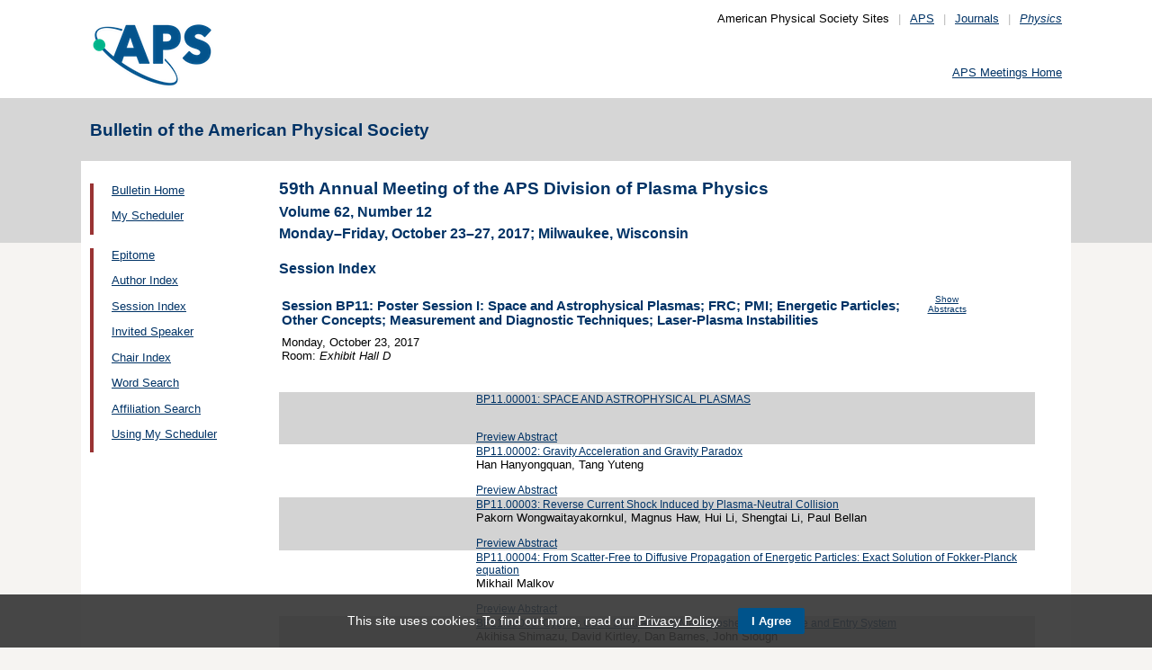

--- FILE ---
content_type: text/html;charset=UTF-8
request_url: https://meetings.aps.org/Meeting/DPP17/Session/BP11
body_size: 82796
content:
<!DOCTYPE HTML PUBLIC "-//W3C//DTD HTML 4.01 Transitional//EN" "http://www.w3.org/TR/html4/loose.dtd">
<html>
<head>
<!-- Google tag (gtag.js) -->
<script async src="https://www.googletagmanager.com/gtag/js?id=G-GWNDZKY4VM"></script>
<script>
window.dataLayer = window.dataLayer || [];
function gtag(){dataLayer.push(arguments);}
gtag('js', new Date());
gtag('config', 'G-GWNDZKY4VM');
</script>
<title>APS -59th Annual Meeting of the APS Division of Plasma Physics 
- Session Index DPP17
</title>
<meta name="citation_journal_title" content="Bulletin of the American Physical Society" />
<meta name="citation_conference" content="59th Annual Meeting of the APS Division of Plasma Physics" />
<meta name="citation_volume" content="Volume 62, Number 12" />
<meta name="citation_publisher" content="American Physical Society" />
<link rel="stylesheet" href="/css/styles.css?v=1.0" type="text/css" />
<link rel="stylesheet" href="/css/subpage.css" type="text/css" />
<link rel="stylesheet" href="/css/styles_pages_baps.css" type="text/css" />
<link href="/prn_styles2.css?version=1.0" rel="stylesheet" type="text/css" media="print">
<link href="/styles3.css?version=1.0" rel="stylesheet" type="text/css" media="screen">
<script>
// Script Source: CodeLifter.com
// Copyright 2003
// Do not remove this notice.
//
PositionX = 100;
PositionY = 100;
// Set these value approximately 20 pixels greater than the
// size of the largest image to be used (needed for Netscape)
defaultWidth = 1000;
defaultHeight = 600;
// Set autoclose true to have the window close automatically
// Set autoclose false to allow multiple popup windows
var AutoClose = true;
// Do not edit below this line...
// ================================
if (parseInt(navigator.appVersion.charAt(0))>=4){
var isNN=(navigator.appName=="Netscape")?1:0;
var isIE=(navigator.appName.indexOf("Microsoft")!=-1)?1:0;}
var optNN='scrollbars=no,width='+defaultWidth+',height='+defaultHeight+',left='+PositionX+',top='+PositionY;
var optIE='scrollbars=no,width=150,height=100,left='+PositionX+',top='+PositionY;
function RMpopImage(imageURL,imageTitle){
if (isNN){imgWin=window.open('about:blank','',optNN);}
if (isIE){imgWin=window.open('about:blank','',optIE);}
with (imgWin.document){
writeln('<html><head><title>Loading...</title><style>body{margin:0px;} div{height:600;} img{max-height:100%;max-width:100%;object-fit:scale-down;border-width:2px;border-style:solid;border-color:#eeeeee;}</style>');writeln('<sc'+'ript>');
writeln('var isNN,isIE;');writeln('if (parseInt(navigator.appVersion.charAt(0))>=4){');
writeln('isNN=(navigator.appName=="Netscape")?1:0;');writeln('isIE=(navigator.appName.indexOf("Microsoft")!=-1)?1:0;}');
writeln('function reSizeToImage(){');writeln('if (isIE){');writeln('window.resizeTo(300,300);');
writeln('width=300-(document.body.clientWidth-document.images[0].width);');
writeln('height=300-(document.body.clientHeight-document.images[0].height);');
writeln('window.resizeTo(width,height);}');writeln('if (isNN){'); 
writeln('window.innerWidth=document.images["RoomURL"].width;');writeln('window.innerHeight=document.images["RoomURL"].height;}}');
writeln('function doTitle(){document.title="'+imageTitle+'";}');writeln('</sc'+'ript>');
if (!AutoClose) writeln('</head><body bgcolor=ffffff scroll="no" onload="reSizeToImage();doTitle();self.focus()">')
else writeln('</head><body bgcolor=ffffff scroll="no" onload="reSizeToImage();doTitle();self.focus()" onblur="self.close()">');
writeln('<div><img name="RoomURL" src='+imageURL+' style="display:block"></div></body></html>');
close();	
}}
</script>
<link type="text/css" href="/css/smoothness/jquery-ui-1.10.2.custom.css" rel="stylesheet" />
<script type="text/javascript" src="/jscripts/jquery-1.9.1.min.js"></script>
<script type="text/javascript" src="/jscripts/jquery-ui-1.10.2.custom.min.js"></script>
<script type="text/javascript">
$(document).ready(function(){
//$("#footernotes a").tooltip({showURL:false,delay:100,left:-80});
//$("#mathjaxQue").tooltip({showURL:false,delay:100});
$("#mathjaxQue").tooltip({
tooltipClass:"custom-tooltip-styling"
});
$("#VoteTopic").tooltip({
tooltipClass:"custom-tooltip-styling"
});
});
</script>
<style>
.whiteOnBlueBold {
color: white;
font-weight: bold;
background-color: #005a9c;
padding: 0.3em 0.5em;
text-decoration: none;
}
a.whiteOnBlueBold {
color: white;	
}
a.whiteOnBlueBold:link {
color: white;	
}
.whiteOnBlueBold:hover {
color: white;	
}
.rednoteBig {
color: red;	
font-size: 1.1em;
}
.red {
color: red;	
}
.green {
color: green;
}
.cssform .title {
width: 90px;
float: left;
text-align: right;
}
.cssform .field {
margin-left: 100px;
margin-bottom: 1em;
}
#tooltip {
position: absolute;
z-index: 3000;
border: 1px solid #111;
background-color: #eee;
padding: 5px;
opacity: 0.85;
text-align:left;
font-size:70%;
}
#tooltip h3, #tooltip div { margin: 0; }
.custom-tooltip-styling {
font-size: 0.8em;
text-align: left;
}
.custom_dialog {
font-size:0.9em;
text-align: left;	
}
.no-close .ui-dialog-titlebar-close {
display: none;
}
.slider {
position: relative;	
}
.slider-control {
background: none repeat scroll 0 0 #FFFFFF;
border: 1px solid #666666;
border-radius: 12px 12px 12px 12px;
box-shadow: 0 0 2px #666666;
cursor: pointer;
font-size: 16px;
font-weight: bold;
height: 24px;
line-height: 24px;
margin: 0;
opacity: 0;
overflow: hidden;
padding: 0;
position: absolute;
text-align: center;
text-shadow: 0 0 1px #FFFFFF;
width: 24px;
}
.slider-control-prev {
left: 10px;
top: 5px;
}
.slider-control-next {
right: 10px;
top: 5px;
}
.slider-control-pause {
right: 10px;
top: 32px;
}
.slider-control-play {
right: 37px;
top: 32px;
}
label.error {
color: red;
font-style: italic;	
}
</style>
</head>
<body>
<div id="mainHolder">
<div id="innerHolder">
<div id="header">
<a href="http://www.aps.org/"><img src="/images/apslogo.png" width="140" height="92" 
alt="American Physical Society" id="logo" /></a>
<div id="headerNav">American Physical Society Sites<span>|</span><a href="https://www.aps.org/">APS</a><span>|</span><a href="https://journals.aps.org">Journals</a><span>|</span><a href="https://physics.aps.org"><em>Physics</em></a></div>
<div id="search"><br />
<div id="utility">
<a href="https://www.aps.org/events">APS Meetings Home</a>
</div>
<!-- end utility --> 
</div>
</div>
<!--end header-->
<div id="topMenuBaps">
<h1>Bulletin of the American Physical Society </h1>
</div>
<div id="navAndBranding">
<div id="leftHolder">
<div class="leftNavBaps">
<p>
<a href="/Meeting/DPP17/">Bulletin Home</a>
</p>
<p>
<a href="/Meeting/DPP17/Login">My Scheduler</a>
</p>
</div>
<div class="leftNavBaps">
<p><a href="/Meeting/DPP17/Link/3394">Epitome</a></p><p><a href="/Meeting/DPP17/PersonIndex/3395">Author Index</a></p><p><a href="/Meeting/DPP17/Link/3396">Session Index</a></p><p><a href="/Meeting/DPP17/Link/3397">Invited Speaker</a></p><p><a href="/Meeting/DPP17/Link/3398">Chair Index</a></p><p><a href="/Meeting/DPP17/Link/3399">Word Search</a></p><p><a href="/Meeting/DPP17/Link/3400">Affiliation Search</a></p><p><a href="/Meeting/DPP17/Content/3401">Using My Scheduler</a></p>
</div> <!--end leftNavBaps-->
</div> <!--end leftHolder-->
<div id="mainContent">
<div id="mainpage-titles">
<h1 id="mainpagetitle">
59th Annual Meeting of the APS Division of Plasma Physics 
</h1>
<h2>Volume 62, Number 12</h2>
<h2>
Monday&#8211;Friday, October 23&#8211;27, 2017;
Milwaukee, Wisconsin
</h2>
</div>
<noscript>Please enable JavaScript in your browser.</noscript>
<h3 class="padded">Session Index</h3>
<table width="780">
<tr><td width="700" valign="top">
<h3 style="">Session BP11: Poster Session I: Space and Astrophysical Plasmas; FRC; PMI; Energetic Particles; Other Concepts; Measurement and Diagnostic Techniques; Laser-Plasma Instabilities</h3>
</td>
<td valign="top" align="center"><span class="noprn">
<a href="/Meeting/DPP17/Session/BP11?showAbstract">
<font size=-2>Show Abstracts</font></a></span></td>
</tr><tr>
<td valign="top">
<font size=-1>
Monday, October 23, 2017<br />
Room: <i> Exhibit Hall D</i><br />
</font>
</td>
<td align="right">
</td>
</tr>
</table>
<br><br>
<table cellspacing="0">
<tr bgcolor="lightgrey">
<td width="25%" valign="top">
<a name="308661" class="nodecor"></a><br>
<br>
<br>
</td>
<td width="1%"> </td>
<td>
<a href="/Meeting/DPP17/Session/BP11.1"> 
BP11.00001: SPACE AND ASTROPHYSICAL PLASMAS</a><br>
<br><span class="noprn"><br><a href="http://absimage.aps.org/image/DPP17/MWS_DPP17-2017-020032.pdf">Preview Abstract</a></span></td></tr>
<tr bgcolor="white">
<td width="25%" valign="top">
<a name="308662" class="nodecor"></a><br>
<br>
<br>
</td>
<td width="1%"> </td>
<td>
<a href="/Meeting/DPP17/Session/BP11.2"> 
BP11.00002: Gravity Acceleration and Gravity Paradox</a><br>
<font size="-1">Han Hanyongquan, Tang Yuteng</font>
<br><span class="noprn"><br><a href="http://absimage.aps.org/image/DPP17/MWS_DPP17-2017-000004.pdf">Preview Abstract</a></span></td></tr>
<tr bgcolor="lightgrey">
<td width="25%" valign="top">
<a name="308663" class="nodecor"></a><br>
<br>
<br>
</td>
<td width="1%"> </td>
<td>
<a href="/Meeting/DPP17/Session/BP11.3"> 
BP11.00003: Reverse Current Shock Induced by Plasma-Neutral Collision</a><br>
<font size="-1">Pakorn Wongwaitayakornkul, Magnus Haw, Hui Li, Shengtai Li, Paul Bellan</font>
<br><span class="noprn"><br><a href="http://absimage.aps.org/image/DPP17/MWS_DPP17-2017-000372.pdf">Preview Abstract</a></span></td></tr>
<tr bgcolor="white">
<td width="25%" valign="top">
<a name="308664" class="nodecor"></a><br>
<br>
<br>
</td>
<td width="1%"> </td>
<td>
<a href="/Meeting/DPP17/Session/BP11.4"> 
BP11.00004: From Scatter-Free to Diffusive Propagation of Energetic Particles: Exact Solution of Fokker-Planck equation</a><br>
<font size="-1">Mikhail Malkov</font>
<br><span class="noprn"><br><a href="http://absimage.aps.org/image/DPP17/MWS_DPP17-2017-000567.pdf">Preview Abstract</a></span></td></tr>
<tr bgcolor="lightgrey">
<td width="25%" valign="top">
<a name="308665" class="nodecor"></a><br>
<br>
<br>
</td>
<td width="1%"> </td>
<td>
<a href="/Meeting/DPP17/Session/BP11.5"> 
BP11.00005: Cygnus Code Simulation of Magnetoshell Aerocapture and Entry System</a><br>
<font size="-1">Akihisa Shimazu, David Kirtley, Dan Barnes, John Slough</font>
<br><span class="noprn"><br><a href="http://absimage.aps.org/image/DPP17/MWS_DPP17-2017-000851.pdf">Preview Abstract</a></span></td></tr>
<tr bgcolor="white">
<td width="25%" valign="top">
<a name="308666" class="nodecor"></a><br>
<br>
<br>
</td>
<td width="1%"> </td>
<td>
<a href="/Meeting/DPP17/Session/BP11.6"> 
BP11.00006: 3D3V hybrid-kinetic simulations with electron inertia effects of kinetic-range solar-wind turbulence</a><br>
<font size="-1">Silvio Sergio Cerri, Sergio Servidio, Francesco Califano</font>
<br><span class="noprn"><br><a href="http://absimage.aps.org/image/DPP17/MWS_DPP17-2017-001132.pdf">Preview Abstract</a></span></td></tr>
<tr bgcolor="lightgrey">
<td width="25%" valign="top">
<a name="308667" class="nodecor"></a><br>
<br>
<br>
</td>
<td width="1%"> </td>
<td>
<a href="/Meeting/DPP17/Session/BP11.7"> 
BP11.00007: Energy Dissipation and Phase-Space Dynamics in Eulerian Vlasov-Maxwell Turbulence</a><br>
<font size="-1">Jason TenBarge, James Juno, Ammar Hakim</font>
<br><span class="noprn"><br><a href="http://absimage.aps.org/image/DPP17/MWS_DPP17-2017-001631.pdf">Preview Abstract</a></span></td></tr>
<tr bgcolor="white">
<td width="25%" valign="top">
<a name="308668" class="nodecor"></a><br>
<br>
<br>
</td>
<td width="1%"> </td>
<td>
<a href="/Meeting/DPP17/Session/BP11.8"> 
BP11.00008: A Grad-Shafranov Model of Solar Equilibrium</a><br>
<font size="-1">Lee Gunderson, Amitava Bhattacharjee</font>
<br><span class="noprn"><br><a href="http://absimage.aps.org/image/DPP17/MWS_DPP17-2017-001850.pdf">Preview Abstract</a></span></td></tr>
<tr bgcolor="lightgrey">
<td width="25%" valign="top">
<a name="308669" class="nodecor"></a><br>
<br>
<br>
</td>
<td width="1%"> </td>
<td>
<a href="/Meeting/DPP17/Session/BP11.9"> 
BP11.00009: Development of a Rotating Magnetized Plasma Device</a><br>
<font size="-1">David Cooke, James Patton, Remington Reid, Ashley Stiles, Patrik Morrison, Andrei Koch</font>
<br><span class="noprn"><br><a href="http://absimage.aps.org/image/DPP17/MWS_DPP17-2017-001977.pdf">Preview Abstract</a></span></td></tr>
<tr bgcolor="white">
<td width="25%" valign="top">
<a name="308670" class="nodecor"></a><br>
<br>
<br>
</td>
<td width="1%"> </td>
<td>
<a href="/Meeting/DPP17/Session/BP11.10"> 
BP11.00010: Laser Induced Fluorescence for Singly Ionized Atomic Iodine</a><br>
<font size="-1">Thomas Steinberger, Earl Scime</font>
<br><span class="noprn"><br><a href="http://absimage.aps.org/image/DPP17/MWS_DPP17-2017-000548.pdf">Preview Abstract</a></span></td></tr>
<tr bgcolor="lightgrey">
<td width="25%" valign="top">
<a name="308671" class="nodecor"></a><br>
<br>
<br>
</td>
<td width="1%"> </td>
<td>
<a href="/Meeting/DPP17/Session/BP11.11"> 
BP11.00011: X-ray observations from RT-1 magnetospheric plasmas</a><br>
<font size="-1">Tetsuya Sugata</font>
<br><span class="noprn"><br><a href="http://absimage.aps.org/image/DPP17/MWS_DPP17-2017-000966.pdf">Preview Abstract</a></span></td></tr>
<tr bgcolor="white">
<td width="25%" valign="top">
<a name="308672" class="nodecor"></a><br>
<br>
<br>
</td>
<td width="1%"> </td>
<td>
<a href="/Meeting/DPP17/Session/BP11.12"> 
BP11.00012: Magnetic Diagnosis Upgrade and Analysis for MHD Instabilities on the J-TEXT</a><br>
<font size="-1">Daojing Guo, Qiming Hu, Ge Zhuang, Nengchao Wang, Yonghua Ding, Yuejin Tang, Qingquan Yu</font>
<br><span class="noprn"><br><a href="http://absimage.aps.org/image/DPP17/MWS_DPP17-2017-001031.pdf">Preview Abstract</a></span></td></tr>
<tr bgcolor="lightgrey">
<td width="25%" valign="top">
<a name="308673" class="nodecor"></a><br>
<br>
<br>
</td>
<td width="1%"> </td>
<td>
<a href="/Meeting/DPP17/Session/BP11.13"> 
BP11.00013: Structure-preserving geometric algorithms for plasma physics and beam physics</a><br>
<font size="-1">Hong Qin</font>
<br><span class="noprn"><br><a href="http://absimage.aps.org/image/DPP17/MWS_DPP17-2017-000359.pdf">Preview Abstract</a></span></td></tr>
<tr bgcolor="white">
<td width="25%" valign="top">
<a name="308674" class="nodecor"></a><br>
<br>
<br>
</td>
<td width="1%"> </td>
<td>
<a href="/Meeting/DPP17/Session/BP11.14"> 
BP11.00014: Comparisons and applications of four independent numerical approaches for linear gyrokinetic drift modes</a><br>
<font size="-1">Ou Weike, Huasheng Xie, Yueyan Li, Zhixin Lu, Bo Li</font>
<br><span class="noprn"><br><a href="http://absimage.aps.org/image/DPP17/MWS_DPP17-2017-000933.pdf">Preview Abstract</a></span></td></tr>
<tr bgcolor="lightgrey">
<td width="25%" valign="top">
<a name="308675" class="nodecor"></a><br>
<br>
<br>
</td>
<td width="1%"> </td>
<td>
<a href="/Meeting/DPP17/Session/BP11.15"> 
BP11.00015: Kinetic Simulations -- Oshun (Vlasov-Fokker-Planck) and PIC (Osiris) -- Physics and Open Source Software In The UCLA PICKSE Initiative.</a><br>
<font size="-1">Adam Tableman, Michail Tzoufras, Ricardo Fonseca, W.B. Mori</font>
<br><span class="noprn"><br><a href="http://absimage.aps.org/image/DPP17/MWS_DPP17-2017-001504.pdf">Preview Abstract</a></span></td></tr>
<tr bgcolor="white">
<td width="25%" valign="top">
<a name="308676" class="nodecor"></a><br>
<br>
<br>
</td>
<td width="1%"> </td>
<td>
<a href="/Meeting/DPP17/Session/BP11.16"> 
BP11.00016: Validation of a Magnetized Liner Inertial Fusion (MagLIF) hotspot model to determine primary stagnation parameters.</a><br>
<font size="-1">Matthew Evans, Patrick Knapp, Michael Glinsky, Stephaine Hansen, Matt Gomez, Chris Jennings, Taisuke Nagayama, Pierre Gourdain, Brent Jones</font>
<br><span class="noprn"><br><a href="http://absimage.aps.org/image/DPP17/MWS_DPP17-2017-001590.pdf">Preview Abstract</a></span></td></tr>
<tr bgcolor="lightgrey">
<td width="25%" valign="top">
<a name="308677" class="nodecor"></a><br>
<br>
<br>
</td>
<td width="1%"> </td>
<td>
<a href="/Meeting/DPP17/Session/BP11.17"> 
BP11.00017: Method for determining k-vector of a wave by a single spacecraft</a><br>
<font size="-1">Paul Bellan</font>
<br><span class="noprn"><br><a href="http://absimage.aps.org/image/DPP17/MWS_DPP17-2017-000015.pdf">Preview Abstract</a></span></td></tr>
<tr bgcolor="white">
<td width="25%" valign="top">
<a name="308678" class="nodecor"></a><br>
<br>
<br>
</td>
<td width="1%"> </td>
<td>
<a href="/Meeting/DPP17/Session/BP11.18"> 
BP11.00018: New Magnetic Field Topologies and Amplification by Local Depletion of Electron Thermal Energy</a><br>
<font size="-1">A. Fletcher, B. Coppi</font>
<br><span class="noprn"><br><a href="http://absimage.aps.org/image/DPP17/MWS_DPP17-2017-000651.pdf">Preview Abstract</a></span></td></tr>
<tr bgcolor="lightgrey">
<td width="25%" valign="top">
<a name="308679" class="nodecor"></a><br>
<br>
<br>
</td>
<td width="1%"> </td>
<td>
<a href="/Meeting/DPP17/Session/BP11.19"> 
BP11.00019: Particle transport characteristics of the RT-1 magnetospheric plasma using gas-puffing modulation technique</a><br>
<font size="-1">Naoki Kenmochi, Masaki Nishiura, Zensho Yoshida, Tetsuya Sugata, Kaori Nakamura, Shotaro Katsura</font>
<br><span class="noprn"><br><a href="http://absimage.aps.org/image/DPP17/MWS_DPP17-2017-000904.pdf">Preview Abstract</a></span></td></tr>
<tr bgcolor="white">
<td width="25%" valign="top">
<a name="308680" class="nodecor"></a><br>
<br>
<br>
</td>
<td width="1%"> </td>
<td>
<a href="/Meeting/DPP17/Session/BP11.20"> 
BP11.00020: Lunar mini-magnetospheres as electron scale plasma laboratories</a><br>
<font size="-1">RA Bamford, B Kellett, R Bingham, EP Alves, F Cruz, LO Silva</font>
<br><span class="noprn"><br><a href="http://absimage.aps.org/image/DPP17/MWS_DPP17-2017-001051.pdf">Preview Abstract</a></span></td></tr>
<tr bgcolor="lightgrey">
<td width="25%" valign="top">
<a name="308681" class="nodecor"></a><br>
<br>
<br>
</td>
<td width="1%"> </td>
<td>
<a href="/Meeting/DPP17/Session/BP11.21"> 
BP11.00021: Two-fluid studies including pressure tensor effects of current sheet instabilities and reconnection in the magnetotail</a><br>
<font size="-1">Jonathan Ng, A Hakim, A Bhattacharjee</font>
<br><span class="noprn"><br><a href="http://absimage.aps.org/image/DPP17/MWS_DPP17-2017-001394.pdf">Preview Abstract</a></span></td></tr>
<tr bgcolor="white">
<td width="25%" valign="top">
<a name="308682" class="nodecor"></a><br>
<br>
<br>
</td>
<td width="1%"> </td>
<td>
<a href="/Meeting/DPP17/Session/BP11.22"> 
BP11.00022: Magnetic Reconnection in Filaments and Solar Coronal Loops</a><br>
<font size="-1">M. Asgari-Targhi, B. Coppi, B. Basu, A. Fletcher, L. Golub</font>
<br><span class="noprn"><br><a href="http://absimage.aps.org/image/DPP17/MWS_DPP17-2017-000627.pdf">Preview Abstract</a></span></td></tr>
<tr bgcolor="lightgrey">
<td width="25%" valign="top">
<a name="308683" class="nodecor"></a><br>
<br>
<br>
</td>
<td width="1%"> </td>
<td>
<a href="/Meeting/DPP17/Session/BP11.23"> 
BP11.00023: Numerical modeling of the thin shallow solar dynamo</a><br>
<font size="-1">J.B. O&#039;Bryan, T.R. Jarboe</font>
<br><span class="noprn"><br><a href="http://absimage.aps.org/image/DPP17/MWS_DPP17-2017-001600.pdf">Preview Abstract</a></span></td></tr>
<tr bgcolor="white">
<td width="25%" valign="top">
<a name="308684" class="nodecor"></a><br>
<br>
<br>
</td>
<td width="1%"> </td>
<td>
<a href="/Meeting/DPP17/Session/BP11.24"> 
BP11.00024: On self-organization of the solar magnetic fields</a><br>
<font size="-1">Thomas Jarboe, Thomas Benedett, Kyle Morgan</font>
<br><span class="noprn"><br><a href="http://absimage.aps.org/image/DPP17/MWS_DPP17-2017-001684.pdf">Preview Abstract</a></span></td></tr>
<tr bgcolor="lightgrey">
<td width="25%" valign="top">
<a name="308686" class="nodecor"></a><br>
<br>
<br>
</td>
<td width="1%"> </td>
<td>
<a href="/Meeting/DPP17/Session/BP11.25"> 
BP11.00025: Anomalies in Cosmic Ray Composition: Explanation Based on Mass to Charge Ratio</a><br>
<font size="-1">Adrian Hanusch, Tatiana Liseykina, Mikhail Malkov</font>
<br><span class="noprn"><br><a href="http://absimage.aps.org/image/DPP17/MWS_DPP17-2017-000770.pdf">Preview Abstract</a></span></td></tr>
<tr bgcolor="white">
<td width="25%" valign="top">
<a name="308687" class="nodecor"></a><br>
<br>
<br>
</td>
<td width="1%"> </td>
<td>
<a href="/Meeting/DPP17/Session/BP11.26"> 
BP11.00026: Charge conserving current deposition scheme for PIC simulations in modified spherical coordinates</a><br>
<font size="-1">F. Cruz, T. Grismayer, R.A. Fonseca, L.O. Silva</font>
<br><span class="noprn"><br><a href="http://absimage.aps.org/image/DPP17/MWS_DPP17-2017-001357.pdf">Preview Abstract</a></span></td></tr>
<tr bgcolor="lightgrey">
<td width="25%" valign="top">
<a name="308688" class="nodecor"></a><br>
<br>
<br>
</td>
<td width="1%"> </td>
<td>
<a href="/Meeting/DPP17/Session/BP11.27"> 
BP11.00027: Development of a hybrid gyrokinetic ion and isothermal electron fluid code and its application to turbulent heating in astrophysical plasma</a><br>
<font size="-1">Yohei Kawazura, Michael Barnes</font>
<br><span class="noprn"><br><a href="http://absimage.aps.org/image/DPP17/MWS_DPP17-2017-001493.pdf">Preview Abstract</a></span></td></tr>
<tr bgcolor="white">
<td width="25%" valign="top">
<a name="308689" class="nodecor"></a><br>
<br>
<br>
</td>
<td width="1%"> </td>
<td>
<a href="/Meeting/DPP17/Session/BP11.28"> 
BP11.00028: Simulations of a Molecular Cloud experiment using CRASH</a><br>
<font size="-1">Matthew Trantham, Paul Keiter, Robert Vandervort, R. Paul Drake, Dov Shvarts</font>
<br><span class="noprn"><br><a href="http://absimage.aps.org/image/DPP17/MWS_DPP17-2017-001536.pdf">Preview Abstract</a></span></td></tr>
<tr bgcolor="lightgrey">
<td width="25%" valign="top">
<a name="308690" class="nodecor"></a><br>
<br>
<br>
</td>
<td width="1%"> </td>
<td>
<a href="/Meeting/DPP17/Session/BP11.29"> 
BP11.00029: Abstract Withdrawn</a><br>
<br><span class="noprn"><br>&nbsp;</span></td></tr>
<tr bgcolor="white">
<td width="25%" valign="top">
<a name="308691" class="nodecor"></a>
(Author Not Attending)
<br>
</td>
<td width="1%"> </td>
<td>
<a href="/Meeting/DPP17/Session/BP11.30"> 
BP11.00030: Compton scattering collision module for OSIRIS</a><br>
<font size="-1">Fabrizio Del Gaudio, Thomas Grismayer, Ricardo Fonseca, Luís Silva</font>
<br><span class="noprn"><br><a href="http://absimage.aps.org/image/DPP17/MWS_DPP17-2017-001497.pdf">Preview Abstract</a></span></td></tr>
<tr bgcolor="lightgrey">
<td width="25%" valign="top">
<a name="308692" class="nodecor"></a><br>
<br>
<br>
</td>
<td width="1%"> </td>
<td>
<a href="/Meeting/DPP17/Session/BP11.31"> 
BP11.00031: Modification of the Magnetized Shercliff Layer Instability in the Princeton MRI Experiment by Conducting Endcaps</a><br>
<font size="-1">Kyle Caspary, Dahan Choi, Erik Gilson, Jeremy Goodman, Hantao Ji, Peter Sloboda</font>
<br><span class="noprn"><br><a href="http://absimage.aps.org/image/DPP17/MWS_DPP17-2017-000618.pdf">Preview Abstract</a></span></td></tr>
<tr bgcolor="white">
<td width="25%" valign="top">
<a name="308693" class="nodecor"></a><br>
<br>
<br>
</td>
<td width="1%"> </td>
<td>
<a href="/Meeting/DPP17/Session/BP11.32"> 
BP11.00032: The Role of Kinetic Instabilities in the Collisionless Turbulent Dynamo</a><br>
<font size="-1">D. A. St-Onge, M. W. Kunz</font>
<br><span class="noprn"><br><a href="http://absimage.aps.org/image/DPP17/MWS_DPP17-2017-000836.pdf">Preview Abstract</a></span></td></tr>
<tr bgcolor="lightgrey">
<td width="25%" valign="top">
<a name="308694" class="nodecor"></a><br>
<br>
<br>
</td>
<td width="1%"> </td>
<td>
<a href="/Meeting/DPP17/Session/BP11.33"> 
BP11.00033: Precursor Events Involving Plasmas Structures\\ Around Collapsing Black Holes Binaries</a><br>
<font size="-1">M. Medvedev, B. Coppi</font>
<br><span class="noprn"><br><a href="http://absimage.aps.org/image/DPP17/MWS_DPP17-2017-000636.pdf">Preview Abstract</a></span></td></tr>
<tr bgcolor="white">
<td width="25%" valign="top">
<a name="308695" class="nodecor"></a><br>
<br>
<br>
</td>
<td width="1%"> </td>
<td>
<a href="/Meeting/DPP17/Session/BP11.34"> 
BP11.00034: Progress Towards High-Speed Operation of the Magnetorotational Instability Experiment and Diagnostic Development</a><br>
<font size="-1">E. P. Gilson, K. Caspary, D. Choi, F. Ebrahimi, J. Goodman, H. Ji, M. Lysandrou, P. Sloboda, M. Tabbutt</font>
<br><span class="noprn"><br><a href="http://absimage.aps.org/image/DPP17/MWS_DPP17-2017-000875.pdf">Preview Abstract</a></span></td></tr>
<tr bgcolor="lightgrey">
<td width="25%" valign="top">
<a name="308696" class="nodecor"></a><br>
<br>
<br>
</td>
<td width="1%"> </td>
<td>
<a href="/Meeting/DPP17/Session/BP11.35"> 
BP11.00035: Electron-Positron Cascade in Magnetospheres of Spinning Black Holes</a><br>
<font size="-1">Alex L. Ford, Brett D. Keenan, Mikhail V. Medvedev</font>
<br><span class="noprn"><br><a href="http://absimage.aps.org/image/DPP17/MWS_DPP17-2017-001091.pdf">Preview Abstract</a></span></td></tr>
<tr bgcolor="white">
<td width="25%" valign="top">
<a name="308697" class="nodecor"></a><br>
<br>
<br>
</td>
<td width="1%"> </td>
<td>
<a href="/Meeting/DPP17/Session/BP11.36"> 
BP11.00036: New Mexico Liquid Metal $\alpha\omega$-dynamo experiment: Most Recent Progress</a><br>
<font size="-1">Jiahe Si, Richard Sonnenfeld, Art Colgate, Hui Li</font>
<br><span class="noprn"><br><a href="http://absimage.aps.org/image/DPP17/MWS_DPP17-2017-001350.pdf">Preview Abstract</a></span></td></tr>
<tr bgcolor="lightgrey">
<td width="25%" valign="top">
<a name="308698" class="nodecor"></a><br>
<br>
<br>
</td>
<td width="1%"> </td>
<td>
<a href="/Meeting/DPP17/Session/BP11.37"> 
BP11.00037: 2D MRI-induced turbulence in high $\beta$ PIC simulation</a><br>
<font size="-1">Giannandrea Inchingolo, Thomas Grismayer, Nuno F. Loureiro, Ricardo A. Fonseca, Luis O. Silva</font>
<br><span class="noprn"><br><a href="http://absimage.aps.org/image/DPP17/MWS_DPP17-2017-001936.pdf">Preview Abstract</a></span></td></tr>
<tr bgcolor="white">
<td width="25%" valign="top">
<a name="308699" class="nodecor"></a><br>
<br>
<br>
</td>
<td width="1%"> </td>
<td>
<a href="/Meeting/DPP17/Session/BP11.38"> 
BP11.00038: Electron holes observed in the Moon Plasma Wake</a><br>
<font size="-1">I H Hutchinson, D Malaspina, C Zhou</font>
<br><span class="noprn"><br><a href="http://absimage.aps.org/image/DPP17/MWS_DPP17-2017-001142.pdf">Preview Abstract</a></span></td></tr>
<tr bgcolor="lightgrey">
<td width="25%" valign="top">
<a name="308700" class="nodecor"></a><br>
<br>
<br>
</td>
<td width="1%"> </td>
<td>
<a href="/Meeting/DPP17/Session/BP11.39"> 
BP11.00039: Plasma Electron Hole Oscillatory Velocity Instability</a><br>
<font size="-1">Chuteng Zhou, Ian Hutchinson</font>
<br><span class="noprn"><br><a href="http://absimage.aps.org/image/DPP17/MWS_DPP17-2017-001793.pdf">Preview Abstract</a></span></td></tr>
<tr bgcolor="white">
<td width="25%" valign="top">
<a name="308701" class="nodecor"></a><br>
<br>
<br>
</td>
<td width="1%"> </td>
<td>
<a href="/Meeting/DPP17/Session/BP11.40"> 
BP11.00040: Relay transport of relativistic flows in extreme magnetic fields of stars</a><br>
<font size="-1">Weipeng Yao, Bin Qiao, Zheng Xu, Hua Zhang, Henxin Chang, Cangtao Zhou, Shaoping Zhu, Xiaogang Wang, Xiantu He</font>
<br><span class="noprn"><br><a href="http://absimage.aps.org/image/DPP17/MWS_DPP17-2017-000052.pdf">Preview Abstract</a></span></td></tr>
<tr bgcolor="lightgrey">
<td width="25%" valign="top">
<a name="308702" class="nodecor"></a><br>
<br>
<br>
</td>
<td width="1%"> </td>
<td>
<a href="/Meeting/DPP17/Session/BP11.41"> 
BP11.00041: FRC</a><br>
<br><span class="noprn"><br><a href="http://absimage.aps.org/image/DPP17/MWS_DPP17-2017-020018.pdf">Preview Abstract</a></span></td></tr>
<tr bgcolor="white">
<td width="25%" valign="top">
<a name="308703" class="nodecor"></a><br>
<br>
<br>
</td>
<td width="1%"> </td>
<td>
<a href="/Meeting/DPP17/Session/BP11.42"> 
BP11.00042: Overview of C-2W Field-Reversed Configuration Experimental Program</a><br>
<font size="-1">H. Gota, M.W. Binderbauer, T. Tajima, S. Putvinski, M. Tuszewski, S. Dettrick, S. Korepanov, J. Romero, A. Smirnov, Y. Song, M.C. Thompson, A. Van Drie, X. Yang, the TAE Team, A.A. Ivanov</font>
<br><span class="noprn"><br><a href="http://absimage.aps.org/image/DPP17/MWS_DPP17-2017-000767.pdf">Preview Abstract</a></span></td></tr>
<tr bgcolor="lightgrey">
<td width="25%" valign="top">
<a name="308704" class="nodecor"></a><br>
<br>
<br>
</td>
<td width="1%"> </td>
<td>
<a href="/Meeting/DPP17/Session/BP11.43"> 
BP11.00043: Overview of the C-2W Field-Reversed Configuration Experiment Diagnostic Suite</a><br>
<font size="-1">Matthew Thompson, Tania Schindler, Hiroshi Gota, Sergei Putvinski, Michel Tuszewski, Michl Binderbauer</font>
<br><span class="noprn"><br><a href="http://absimage.aps.org/image/DPP17/MWS_DPP17-2017-001548.pdf">Preview Abstract</a></span></td></tr>
<tr bgcolor="white">
<td width="25%" valign="top">
<a name="308705" class="nodecor"></a><br>
<br>
<br>
</td>
<td width="1%"> </td>
<td>
<a href="/Meeting/DPP17/Session/BP11.44"> 
BP11.00044: C-2W Magnetic Measurement Suite</a><br>
<font size="-1">T. Roche, M.C. Thompson, M. Griswold, K. Knapp, B. Koop, A. Ottaviano, M. Tobin</font>
<br><span class="noprn"><br><a href="http://absimage.aps.org/image/DPP17/MWS_DPP17-2017-001900.pdf">Preview Abstract</a></span></td></tr>
<tr bgcolor="lightgrey">
<td width="25%" valign="top">
<a name="308706" class="nodecor"></a><br>
<br>
<br>
</td>
<td width="1%"> </td>
<td>
<a href="/Meeting/DPP17/Session/BP11.45"> 
BP11.00045: Development of a Pulsed \textasciitilde 100MW Rotating Magnetic Field Ionization System for C-2W</a><br>
<font size="-1">Erik Trask, Andrey Korepanov, Shannon Krause, Josh Leuenberger, Roger Smith, Travis Valentine, Will Waggoner</font>
<br><span class="noprn"><br><a href="http://absimage.aps.org/image/DPP17/MWS_DPP17-2017-000117.pdf">Preview Abstract</a></span></td></tr>
<tr bgcolor="white">
<td width="25%" valign="top">
<a name="308707" class="nodecor"></a><br>
<br>
<br>
</td>
<td width="1%"> </td>
<td>
<a href="/Meeting/DPP17/Session/BP11.46"> 
BP11.00046: High time resolution reconstruction of electron temperature profiles with a neural network in C-2U</a><br>
<font size="-1">Gabriel Player, Richard Magee, Erik Trask, Sergey Korepanov, Ryan Clary, And the Tri Alpha Energy Team</font>
<br><span class="noprn"><br><a href="http://absimage.aps.org/image/DPP17/MWS_DPP17-2017-001391.pdf">Preview Abstract</a></span></td></tr>
<tr bgcolor="lightgrey">
<td width="25%" valign="top">
<a name="308708" class="nodecor"></a><br>
<br>
<br>
</td>
<td width="1%"> </td>
<td>
<a href="/Meeting/DPP17/Session/BP11.47"> 
BP11.00047: Fast imaging and modeling of the C-2U outflow jet and pre-ionization plasmas</a><br>
<font size="-1">Erik Granstedt, E Trask, R. J. Smith, S. Krause, D. Sheftman, and the TAE team</font>
<br><span class="noprn"><br><a href="http://absimage.aps.org/image/DPP17/MWS_DPP17-2017-000551.pdf">Preview Abstract</a></span></td></tr>
<tr bgcolor="white">
<td width="25%" valign="top">
<a name="308709" class="nodecor"></a><br>
<br>
<br>
</td>
<td width="1%"> </td>
<td>
<a href="/Meeting/DPP17/Session/BP11.48"> 
BP11.00048: Far infrared laser interferometry and polarimetry diagnostics for C-2W FRC experiment</a><br>
<font size="-1">Bihe Deng, Mark Rouillard, Ping Feng, Michael Beall, Greg Settles, Greg Snitchler, Shawn Ziaei</font>
<br><span class="noprn"><br><a href="http://absimage.aps.org/image/DPP17/MWS_DPP17-2017-000603.pdf">Preview Abstract</a></span></td></tr>
<tr bgcolor="lightgrey">
<td width="25%" valign="top">
<a name="308710" class="nodecor"></a><br>
<br>
<br>
</td>
<td width="1%"> </td>
<td>
<a href="/Meeting/DPP17/Session/BP11.49"> 
BP11.00049: Measurement of magnetic null and field reversal in FRC plasmas using the Hanle effect</a><br>
<font size="-1">Deepak Gupta, Kenneth Nordsieck, Richard Ignace, John Kinley, Marcel Nations</font>
<br><span class="noprn"><br><a href="http://absimage.aps.org/image/DPP17/MWS_DPP17-2017-000768.pdf">Preview Abstract</a></span></td></tr>
<tr bgcolor="white">
<td width="25%" valign="top">
<a name="308711" class="nodecor"></a><br>
<br>
<br>
</td>
<td width="1%"> </td>
<td>
<a href="/Meeting/DPP17/Session/BP11.50"> 
BP11.00050: Characterization of the C-2W Plasma Guns</a><br>
<font size="-1">Ami DuBois, Vladimir Sokolov, Sergey Korepanov, Dima Osin, Gabriel Player</font>
<br><span class="noprn"><br><a href="http://absimage.aps.org/image/DPP17/MWS_DPP17-2017-000628.pdf">Preview Abstract</a></span></td></tr>
<tr bgcolor="lightgrey">
<td width="25%" valign="top">
<a name="308712" class="nodecor"></a><br>
<br>
<br>
</td>
<td width="1%"> </td>
<td>
<a href="/Meeting/DPP17/Session/BP11.51"> 
BP11.00051: Multi-Wavelength Interferometry and Axial Polarimetry on C-2W</a><br>
<font size="-1">R J Smith, S A Dettrick, M Onofri</font>
<br><span class="noprn"><br><a href="http://absimage.aps.org/image/DPP17/MWS_DPP17-2017-001312.pdf">Preview Abstract</a></span></td></tr>
<tr bgcolor="white">
<td width="25%" valign="top">
<a name="308713" class="nodecor"></a><br>
<br>
<br>
</td>
<td width="1%"> </td>
<td>
<a href="/Meeting/DPP17/Session/BP11.52"> 
BP11.00052: Near-infrared Bremsstrahlung radiation measurements in an advanced beam-driven FRC plasma</a><br>
<font size="-1">Marcel Nations, Deepak Gupta, Nathan Bolte, Matthew C. Thompson, TAE Team</font>
<br><span class="noprn"><br><a href="http://absimage.aps.org/image/DPP17/MWS_DPP17-2017-000805.pdf">Preview Abstract</a></span></td></tr>
<tr bgcolor="lightgrey">
<td width="25%" valign="top">
<a name="308714" class="nodecor"></a><br>
<br>
<br>
</td>
<td width="1%"> </td>
<td>
<a href="/Meeting/DPP17/Session/BP11.53"> 
BP11.00053: Development of Spatial Heterodyne Spectroscopy Measurements for the C-2W Plasma Expansion Divertor</a><br>
<font size="-1">Daniel Sheftman, Tadafumi Matsumoto, Matthew Thompson</font>
<br><span class="noprn"><br><a href="http://absimage.aps.org/image/DPP17/MWS_DPP17-2017-001511.pdf">Preview Abstract</a></span></td></tr>
<tr bgcolor="white">
<td width="25%" valign="top">
<a name="308715" class="nodecor"></a><br>
<br>
<br>
</td>
<td width="1%"> </td>
<td>
<a href="/Meeting/DPP17/Session/BP11.54"> 
BP11.00054: Studies on Plasmoid Merging using Compact Toroid Injectors</a><br>
<font size="-1">Ian Allfrey, Tadafumi Matsumoto, Thomas Roche, Hiroshi Gota, Takahiro Edo, Tomohiko Asai, Daniel Sheftman, Dima Osin</font>
<br><span class="noprn"><br><a href="http://absimage.aps.org/image/DPP17/MWS_DPP17-2017-001814.pdf">Preview Abstract</a></span></td></tr>
<tr bgcolor="lightgrey">
<td width="25%" valign="top">
<a name="308716" class="nodecor"></a><br>
<br>
<br>
</td>
<td width="1%"> </td>
<td>
<a href="/Meeting/DPP17/Session/BP11.55"> 
BP11.00055: Performance Improvement of a Magnetized Coaxial Plasma Gun by adopting Iron-core Bias Coil and New Pre-Ionization System</a><br>
<font size="-1">Takahiro Edo, T. Asai, F. Tanaka, S. Yamada, A. Hosozawa, H. Gota, T. Roche, I. Allfrey, T. matsumoto</font>
<br><span class="noprn"><br><a href="http://absimage.aps.org/image/DPP17/MWS_DPP17-2017-001014.pdf">Preview Abstract</a></span></td></tr>
<tr bgcolor="white">
<td width="25%" valign="top">
<a name="308717" class="nodecor"></a><br>
<br>
<br>
</td>
<td width="1%"> </td>
<td>
<a href="/Meeting/DPP17/Session/BP11.56"> 
BP11.00056: Bayesian Inference of FRC plasmas</a><br>
<font size="-1">Jesus A. Romero, Sean Dettrick, Marco Onofri</font>
<br><span class="noprn"><br><a href="http://absimage.aps.org/image/DPP17/MWS_DPP17-2017-000666.pdf">Preview Abstract</a></span></td></tr>
<tr bgcolor="lightgrey">
<td width="25%" valign="top">
<a name="308718" class="nodecor"></a><br>
<br>
<br>
</td>
<td width="1%"> </td>
<td>
<a href="/Meeting/DPP17/Session/BP11.57"> 
BP11.00057: Separatrix $\mbox{E}\times \mbox{B}_{\mathrm{\thinspace \thinspace }}$Shear Flows and Turbulence Propagation in the C-2U FRC; Reflectometry Upgrades for C-2W</a><br>
<font size="-1">Lothar Schmitz, Daniel Fulton, Calvin Lau, Ihor Holod, Zhihong Lin, Bihe Deng, Hiroshi Gota, Toshihiko Tajima, Michl Binderbauer</font>
<br><span class="noprn"><br><a href="http://absimage.aps.org/image/DPP17/MWS_DPP17-2017-001328.pdf">Preview Abstract</a></span></td></tr>
<tr bgcolor="white">
<td width="25%" valign="top">
<a name="308719" class="nodecor"></a><br>
<br>
<br>
</td>
<td width="1%"> </td>
<td>
<a href="/Meeting/DPP17/Session/BP11.58"> 
BP11.00058: Fully-kinetic Ion Simulation of Global Electrostatic Turbulent Transport in C-2U</a><br>
<font size="-1">Daniel Fulton, Calvin Lau, Jian Bao, Zhihong Lin, Toshiki Tajima</font>
<br><span class="noprn"><br><a href="http://absimage.aps.org/image/DPP17/MWS_DPP17-2017-000599.pdf">Preview Abstract</a></span></td></tr>
<tr bgcolor="lightgrey">
<td width="25%" valign="top">
<a name="308720" class="nodecor"></a><br>
<br>
<br>
</td>
<td width="1%"> </td>
<td>
<a href="/Meeting/DPP17/Session/BP11.59"> 
BP11.00059: Cross-separatrix Coupling in Nonlinear Global Electrostatic Turbulent Transport in C-2U</a><br>
<font size="-1">Calvin Lau, Daniel Fulton, Jian Bao, Zhihong Lin, Michl Binderbauer, Toshiki Tajima, Lothar Schmitz</font>
<br><span class="noprn"><br><a href="http://absimage.aps.org/image/DPP17/MWS_DPP17-2017-000673.pdf">Preview Abstract</a></span></td></tr>
<tr bgcolor="white">
<td width="25%" valign="top">
<a name="308721" class="nodecor"></a><br>
<br>
<br>
</td>
<td width="1%"> </td>
<td>
<a href="/Meeting/DPP17/Session/BP11.60"> 
BP11.00060: Parallel Transport with Sheath and Collisional Effects in Global Electrostatic Turbulent Transport in FRCs</a><br>
<font size="-1">Jian Bao, Calvin Lau, Animesh Kuley, Zhihong Lin, Daniel Fulton, Toshiki Tajima</font>
<br><span class="noprn"><br><a href="http://absimage.aps.org/image/DPP17/MWS_DPP17-2017-000683.pdf">Preview Abstract</a></span></td></tr>
<tr bgcolor="lightgrey">
<td width="25%" valign="top">
<a name="308722" class="nodecor"></a><br>
<br>
<br>
</td>
<td width="1%"> </td>
<td>
<a href="/Meeting/DPP17/Session/BP11.61"> 
BP11.00061: Whole Device Modeling of Compact Tori: Stability and Transport Modeling of C-2W</a><br>
<font size="-1">Sean Dettrick, Daniel Fulton, Calvin Lau, Zhihong Lin, Francesco Ceccherini, Laura Galeotti, Sangeeta Gupta, Marco Onofri, Toshiki Tajima</font>
<br><span class="noprn"><br><a href="http://absimage.aps.org/image/DPP17/MWS_DPP17-2017-000799.pdf">Preview Abstract</a></span></td></tr>
<tr bgcolor="white">
<td width="25%" valign="top">
<a name="308723" class="nodecor"></a><br>
<br>
<br>
</td>
<td width="1%"> </td>
<td>
<a href="/Meeting/DPP17/Session/BP11.62"> 
BP11.00062: Vlasov Fokker Planck Study of Electron Dynamics in the Scrape Off Layer with Expander Divertor</a><br>
<font size="-1">S. Gupta, P. Yushmanov, The TAE TEAM, D. C. Barnes</font>
<br><span class="noprn"><br><a href="http://absimage.aps.org/image/DPP17/MWS_DPP17-2017-001399.pdf">Preview Abstract</a></span></td></tr>
<tr bgcolor="lightgrey">
<td width="25%" valign="top">
<a name="308724" class="nodecor"></a><br>
<br>
<br>
</td>
<td width="1%"> </td>
<td>
<a href="/Meeting/DPP17/Session/BP11.63"> 
BP11.00063: Characterization of magnetohydrodynamic transport in a Field Reversed Configuration</a><br>
<font size="-1">Marco Onofri, Peter Yushmanov, Sean Dettrick, Daniel Barnes, Kevin Hubbard, Toshi Tajima</font>
<br><span class="noprn"><br><a href="http://absimage.aps.org/image/DPP17/MWS_DPP17-2017-000724.pdf">Preview Abstract</a></span></td></tr>
<tr bgcolor="white">
<td width="25%" valign="top">
<a name="308725" class="nodecor"></a><br>
<br>
<br>
</td>
<td width="1%"> </td>
<td>
<a href="/Meeting/DPP17/Session/BP11.64"> 
BP11.00064: Synchrotron Radiation From Plasmas with Sub-Relativistic Temperatures</a><br>
<font size="-1">Ales Necas, Sergei Putvinski, Dmitri Ryutov, Peter Yushmanov</font>
<br><span class="noprn"><br><a href="http://absimage.aps.org/image/DPP17/MWS_DPP17-2017-000847.pdf">Preview Abstract</a></span></td></tr>
<tr bgcolor="lightgrey">
<td width="25%" valign="top">
<a name="308726" class="nodecor"></a><br>
<br>
<br>
</td>
<td width="1%"> </td>
<td>
<a href="/Meeting/DPP17/Session/BP11.65"> 
BP11.00065: Stabilization of Beam-Driven Modes by Ionization-Induced Velocity Spread</a><br>
<font size="-1">Bradley Nicks, Ales Necas, Toshiki Tajima</font>
<br><span class="noprn"><br><a href="http://absimage.aps.org/image/DPP17/MWS_DPP17-2017-000725.pdf">Preview Abstract</a></span></td></tr>
<tr bgcolor="white">
<td width="25%" valign="top">
<a name="308727" class="nodecor"></a><br>
<br>
<br>
</td>
<td width="1%"> </td>
<td>
<a href="/Meeting/DPP17/Session/BP11.66"> 
BP11.00066: Numerical Study of HHFW Heating in FRC Plasmas</a><br>
<font size="-1">Francesco Ceccherini, Laura Galeotti, Marco Brambilla, Sean Dettrick, Xiaokang Yang</font>
<br><span class="noprn"><br><a href="http://absimage.aps.org/image/DPP17/MWS_DPP17-2017-000601.pdf">Preview Abstract</a></span></td></tr>
<tr bgcolor="lightgrey">
<td width="25%" valign="top">
<a name="308728" class="nodecor"></a><br>
<br>
<br>
</td>
<td width="1%"> </td>
<td>
<a href="/Meeting/DPP17/Session/BP11.67"> 
BP11.00067: Energy spectrum and kinetics of the fusing particles</a><br>
<font size="-1">D.D. Ryutov, S.V. Putvinski, P.N. Yushmanov, ,and the TAE Team</font>
<br><span class="noprn"><br><a href="http://absimage.aps.org/image/DPP17/MWS_DPP17-2017-000807.pdf">Preview Abstract</a></span></td></tr>
<tr bgcolor="white">
<td width="25%" valign="top">
<a name="308729" class="nodecor"></a><br>
<br>
<br>
</td>
<td width="1%"> </td>
<td>
<a href="/Meeting/DPP17/Session/BP11.68"> 
BP11.00068: PMI</a><br>
<br><span class="noprn"><br><a href="http://absimage.aps.org/image/DPP17/MWS_DPP17-2017-020019.pdf">Preview Abstract</a></span></td></tr>
<tr bgcolor="lightgrey">
<td width="25%" valign="top">
<a name="308730" class="nodecor"></a><br>
<br>
<br>
</td>
<td width="1%"> </td>
<td>
<a href="/Meeting/DPP17/Session/BP11.69"> 
BP11.00069: Understanding the Effect of Gas Dynamics in Plasma Gun Performance for Simulating Fusion Wall Response to Disruption Events</a><br>
<font size="-1">Will Riedel, Thomas Underwood, Fabio Righetti, Mark Cappelli</font>
<br><span class="noprn"><br><a href="http://absimage.aps.org/image/DPP17/MWS_DPP17-2017-001338.pdf">Preview Abstract</a></span></td></tr>
<tr bgcolor="white">
<td width="25%" valign="top">
<a name="308731" class="nodecor"></a><br>
<br>
<br>
</td>
<td width="1%"> </td>
<td>
<a href="/Meeting/DPP17/Session/BP11.70"> 
BP11.00070: Erosion and Surface Morphology of Silicon Carbide Under Variable DIII-D Divertor Heat Fluxes</a><br>
<font size="-1">Stefan Bringuier, Tyler Abrams, Hesham Khalifa, Dan Thomas, Leo Holland, Dmitry Rudakov, Alexis Briesemeister</font>
<br><span class="noprn"><br><a href="http://absimage.aps.org/image/DPP17/MWS_DPP17-2017-000425.pdf">Preview Abstract</a></span></td></tr>
<tr bgcolor="lightgrey">
<td width="25%" valign="top">
<a name="308732" class="nodecor"></a><br>
<br>
<br>
</td>
<td width="1%"> </td>
<td>
<a href="/Meeting/DPP17/Session/BP11.71"> 
BP11.00071: Development and Testing of Dispersion-Strengthened Tungsten Alloys via Spark Plasma Sinterin</a><br>
<font size="-1">Eric Lang, Nathan Madden, Charles Smith, Jessica Krogstad, Jean Paul Allain</font>
<br><span class="noprn"><br><a href="http://absimage.aps.org/image/DPP17/MWS_DPP17-2017-001810.pdf">Preview Abstract</a></span></td></tr>
<tr bgcolor="white">
<td width="25%" valign="top">
<a name="308733" class="nodecor"></a>
(Author Not Attending)
<br>
</td>
<td width="1%"> </td>
<td>
<a href="/Meeting/DPP17/Session/BP11.72"> 
BP11.00072: Investigation of the helium effects on deuterium retention in thin film lithium coatings on tungsten substrates</a><br>
<font size="-1">A.L. Neff, J.P. Allain, T.W. Morgan</font>
<br><span class="noprn"><br><a href="http://absimage.aps.org/image/DPP17/MWS_DPP17-2017-001922.pdf">Preview Abstract</a></span></td></tr>
<tr bgcolor="lightgrey">
<td width="25%" valign="top">
<a name="308734" class="nodecor"></a><br>
<br>
<br>
</td>
<td width="1%"> </td>
<td>
<a href="/Meeting/DPP17/Session/BP11.73"> 
BP11.00073: Hydrogen retention in Li and Li-C-O films</a><br>
<font size="-1">Luxherta Buzi, Andrew O. Nelson, Yuxin Yang, Robert Kaita, Bruce E. Koel</font>
<br><span class="noprn"><br><a href="http://absimage.aps.org/image/DPP17/MWS_DPP17-2017-001694.pdf">Preview Abstract</a></span></td></tr>
<tr bgcolor="white">
<td width="25%" valign="top">
<a name="308735" class="nodecor"></a><br>
<br>
<br>
</td>
<td width="1%"> </td>
<td>
<a href="/Meeting/DPP17/Session/BP11.74"> 
BP11.00074: Deuterium sputtering of Li and Li-O films</a><br>
<font size="-1">Andrew Nelson, Luxherta Buzi, Robert Kaita, Bruce Koel</font>
<br><span class="noprn"><br><a href="http://absimage.aps.org/image/DPP17/MWS_DPP17-2017-000722.pdf">Preview Abstract</a></span></td></tr>
<tr bgcolor="lightgrey">
<td width="25%" valign="top">
<a name="308736" class="nodecor"></a><br>
<br>
<br>
</td>
<td width="1%"> </td>
<td>
<a href="/Meeting/DPP17/Session/BP11.75"> 
BP11.00075: Flux threshold determination for tungsten nano-fuzz formation using an 80 eV He-ion beam</a><br>
<font size="-1">Fred W. Meyer, Mark E. Bannister, Chad M. Parish</font>
<br><span class="noprn"><br><a href="http://absimage.aps.org/image/DPP17/MWS_DPP17-2017-001940.pdf">Preview Abstract</a></span></td></tr>
<tr bgcolor="white">
<td width="25%" valign="top">
<a name="308737" class="nodecor"></a><br>
<br>
<br>
</td>
<td width="1%"> </td>
<td>
<a href="/Meeting/DPP17/Session/BP11.76"> 
BP11.00076: Production of high-density highly-ionized helicon plasmas in the ProtoMPEX</a><br>
<font size="-1">J.F. Caneses, N. Kafle, M. Showers, R.H. Goulding, T.M. Biewer, J.B.O. Caughman, T. Bigelow, J. Rapp</font>
<br><span class="noprn"><br><a href="http://absimage.aps.org/image/DPP17/MWS_DPP17-2017-000702.pdf">Preview Abstract</a></span></td></tr>
<tr bgcolor="lightgrey">
<td width="25%" valign="top">
<a name="308738" class="nodecor"></a><br>
<br>
<br>
</td>
<td width="1%"> </td>
<td>
<a href="/Meeting/DPP17/Session/BP11.77"> 
BP11.00077: Measurements of ion energies during plasma heating of the Proto-MPEX High Intensity Plasma Source</a><br>
<font size="-1">J.B.O. Caughman, R.H. Goulding, T.M. Biewer, T.S. Bigelow, J. Caneses, S.J. Diem, D.L. Green, R.C. Isler, J. Rapp, P. Piotrowicz, C.J. Beers, N. Kafle, M.A. Showers</font>
<br><span class="noprn"><br><a href="http://absimage.aps.org/image/DPP17/MWS_DPP17-2017-000880.pdf">Preview Abstract</a></span></td></tr>
<tr bgcolor="white">
<td width="25%" valign="top">
<a name="308739" class="nodecor"></a><br>
<br>
<br>
</td>
<td width="1%"> </td>
<td>
<a href="/Meeting/DPP17/Session/BP11.78"> 
BP11.00078: Modeling and Theory of RF Antenna Systems on Proto-MPEX</a><br>
<font size="-1">P.A. Piotrowicz, J.F. Caneses, R.H. Goulding, D. Green, J.B.O. Caughman, D.N. Ruzic</font>
<br><span class="noprn"><br><a href="http://absimage.aps.org/image/DPP17/MWS_DPP17-2017-001121.pdf">Preview Abstract</a></span></td></tr>
<tr bgcolor="lightgrey">
<td width="25%" valign="top">
<a name="308740" class="nodecor"></a><br>
<br>
<br>
</td>
<td width="1%"> </td>
<td>
<a href="/Meeting/DPP17/Session/BP11.79"> 
BP11.00079: High power plasma heating experiments on the Proto-MPEX facility</a><br>
<font size="-1">T.S. Bigelow, C.J. Beers, T.M. Biewer, J.F. Caneses, J.B.O. Caughman, S.J. Diem, R.H. Goulding, D.L. Green, N. Kafle, J. Rapp, M.A. Showers</font>
<br><span class="noprn"><br><a href="http://absimage.aps.org/image/DPP17/MWS_DPP17-2017-001133.pdf">Preview Abstract</a></span></td></tr>
<tr bgcolor="white">
<td width="25%" valign="top">
<a name="308741" class="nodecor"></a><br>
<br>
<br>
</td>
<td width="1%"> </td>
<td>
<a href="/Meeting/DPP17/Session/BP11.80"> 
BP11.00080: Observations of temperature rise during electron cyclotron heating application in Proto-MPEX</a><br>
<font size="-1">T.M. Biewer, T. Bigelow, J.F. Caneses, S.J. Diem, J. Rapp, M. Reinke, N. Kafle, H.B. Ray, M. Showers</font>
<br><span class="noprn"><br><a href="http://absimage.aps.org/image/DPP17/MWS_DPP17-2017-000353.pdf">Preview Abstract</a></span></td></tr>
<tr bgcolor="lightgrey">
<td width="25%" valign="top">
<a name="308742" class="nodecor"></a><br>
<br>
<br>
</td>
<td width="1%"> </td>
<td>
<a href="/Meeting/DPP17/Session/BP11.81"> 
BP11.00081: Power Balance Analysis of the Prototype-Material Plasma Exposure eXperiment</a><br>
<font size="-1">M.A. Showers, T.M. Biewer, J.F. Caneses, J.B.O Caughman, A. Lumsdaine, L. Owen, J. Rapp, D. Youchison, C.J. Beers, D.C. Donovan, N. Kafle, H.B. Ray</font>
<br><span class="noprn"><br><a href="http://absimage.aps.org/image/DPP17/MWS_DPP17-2017-000591.pdf">Preview Abstract</a></span></td></tr>
<tr bgcolor="white">
<td width="25%" valign="top">
<a name="308743" class="nodecor"></a><br>
<br>
<br>
</td>
<td width="1%"> </td>
<td>
<a href="/Meeting/DPP17/Session/BP11.82"> 
BP11.00082: Experimental results from plasma transport on Prototype-Material Plasma Exposure eXperiment and comparison with B2-Eirene modeling</a><br>
<font size="-1">N. Kafle, J.F. Caneses, T.M. Biewer, L. Owen, M. Showers, D. Donovan, J.B. Caughman, R.H. Goulding, Juergen Rapp</font>
<br><span class="noprn"><br><a href="http://absimage.aps.org/image/DPP17/MWS_DPP17-2017-001313.pdf">Preview Abstract</a></span></td></tr>
<tr bgcolor="lightgrey">
<td width="25%" valign="top">
<a name="308744" class="nodecor"></a><br>
<br>
<br>
</td>
<td width="1%"> </td>
<td>
<a href="/Meeting/DPP17/Session/BP11.83"> 
BP11.00083: Development and Implementation of a New HELIOS Diagnostic using a Fast Piezoelectric Valve on the Prototype Material Plasma Exposure eXperiment</a><br>
<font size="-1">Holly Ray, Theodore Biewer, Juan Caneses, Jonathan Green, Elizabeth Lindquist, Levon McQuown, Oliver Schmitz</font>
<br><span class="noprn"><br><a href="http://absimage.aps.org/image/DPP17/MWS_DPP17-2017-001151.pdf">Preview Abstract</a></span></td></tr>
<tr bgcolor="white">
<td width="25%" valign="top">
<a name="308745" class="nodecor"></a><br>
<br>
<br>
</td>
<td width="1%"> </td>
<td>
<a href="/Meeting/DPP17/Session/BP11.84"> 
BP11.00084: Development of a Dual-Laser Digital Holography Diagnostic for Surface Characterization at ORNL</a><br>
<font size="-1">J.C. Sawyer, T.M. Biewer, C.E. Thomas, Z. Zhang</font>
<br><span class="noprn"><br><a href="http://absimage.aps.org/image/DPP17/MWS_DPP17-2017-000340.pdf">Preview Abstract</a></span></td></tr>
<tr bgcolor="lightgrey">
<td width="25%" valign="top">
<a name="308746" class="nodecor"></a><br>
<br>
<br>
</td>
<td width="1%"> </td>
<td>
<a href="/Meeting/DPP17/Session/BP11.85"> 
BP11.00085: Numerical Assessment of Plasma Parameters and Surface Flux Scaling in the HIDRA Stellarator</a><br>
<font size="-1">Steven Marcinko, Davide Curreli</font>
<br><span class="noprn"><br><a href="http://absimage.aps.org/image/DPP17/MWS_DPP17-2017-001452.pdf">Preview Abstract</a></span></td></tr>
<tr bgcolor="white">
<td width="25%" valign="top">
<a name="308747" class="nodecor"></a><br>
<br>
<br>
</td>
<td width="1%"> </td>
<td>
<a href="/Meeting/DPP17/Session/BP11.86"> 
BP11.00086: Investigation Of A Tin-Lithium Alloy As A Liquid Plasma-Facing Material</a><br>
<font size="-1">Heather Sandefur, David Ruzic, Robert Kolasinski, Dean Buchenauer</font>
<br><span class="noprn"><br><a href="http://absimage.aps.org/image/DPP17/MWS_DPP17-2017-001510.pdf">Preview Abstract</a></span></td></tr>
<tr bgcolor="lightgrey">
<td width="25%" valign="top">
<a name="308748" class="nodecor"></a><br>
<br>
<br>
</td>
<td width="1%"> </td>
<td>
<a href="/Meeting/DPP17/Session/BP11.87"> 
BP11.00087: ENERGETIC PARTICLES</a><br>
<br><span class="noprn"><br><a href="http://absimage.aps.org/image/DPP17/MWS_DPP17-2017-020020.pdf">Preview Abstract</a></span></td></tr>
<tr bgcolor="white">
<td width="25%" valign="top">
<a name="308749" class="nodecor"></a><br>
<br>
<br>
</td>
<td width="1%"> </td>
<td>
<a href="/Meeting/DPP17/Session/BP11.88"> 
BP11.00088: Modelling ion cyclotron emission from KSTAR tokamak and LHD helical device plasmas</a><br>
<font size="-1">Richard Dendy, Ben Chapman, Bernard Reman, Sandra Chapman, Tsuyoshi Akiyama, Gunsu Yun</font>
<br><span class="noprn"><br><a href="http://absimage.aps.org/image/DPP17/MWS_DPP17-2017-000245.pdf">Preview Abstract</a></span></td></tr>
<tr bgcolor="lightgrey">
<td width="25%" valign="top">
<a name="308750" class="nodecor"></a><br>
<br>
<br>
</td>
<td width="1%"> </td>
<td>
<a href="/Meeting/DPP17/Session/BP11.89"> 
BP11.00089: Numerical Study on Wave-induced Beam Ion Prompt Losses in DIII-D Tokamak</a><br>
<font size="-1">Guoyong Fu, Zhichen Feng, Jia Zhu, William Heidbrink, Michael Van Zeeland</font>
<br><span class="noprn"><br><a href="http://absimage.aps.org/image/DPP17/MWS_DPP17-2017-000534.pdf">Preview Abstract</a></span></td></tr>
<tr bgcolor="white">
<td width="25%" valign="top">
<a name="308751" class="nodecor"></a><br>
<br>
<br>
</td>
<td width="1%"> </td>
<td>
<a href="/Meeting/DPP17/Session/BP11.90"> 
BP11.00090: Electron kinetic effects on the nonlinear evolution of Reverse Shear Alfven Eigenmodes</a><br>
<font size="-1">Yang Chen, Guo-Yong Fu, Scott Parker</font>
<br><span class="noprn"><br><a href="http://absimage.aps.org/image/DPP17/MWS_DPP17-2017-000643.pdf">Preview Abstract</a></span></td></tr>
<tr bgcolor="lightgrey">
<td width="25%" valign="top">
<a name="308752" class="nodecor"></a><br>
<br>
<br>
</td>
<td width="1%"> </td>
<td>
<a href="/Meeting/DPP17/Session/BP11.91"> 
BP11.00091: 1D Resonance line Broadened Quasilinear (RBQ1D) code for fast ion Alfvenic relaxations and its validations</a><br>
<font size="-1">Nikolai Gorelenkov, Vinicius Duarte, Mario Podesta</font>
<br><span class="noprn"><br><a href="http://absimage.aps.org/image/DPP17/MWS_DPP17-2017-001143.pdf">Preview Abstract</a></span></td></tr>
<tr bgcolor="white">
<td width="25%" valign="top">
<a name="308753" class="nodecor"></a><br>
<br>
<br>
</td>
<td width="1%"> </td>
<td>
<a href="/Meeting/DPP17/Session/BP11.92"> 
BP11.00092: Resonance frequency broadening of wave-particle interaction in tokamaks due to collision and microturbulence</a><br>
<font size="-1">G. Meng, N. N. Gorelenkov, V. N. Duarte, R. B. White, A. Bhattacharjee</font>
<br><span class="noprn"><br><a href="http://absimage.aps.org/image/DPP17/MWS_DPP17-2017-002001.pdf">Preview Abstract</a></span></td></tr>
<tr bgcolor="lightgrey">
<td width="25%" valign="top">
<a name="308754" class="nodecor"></a><br>
<br>
<br>
</td>
<td width="1%"> </td>
<td>
<a href="/Meeting/DPP17/Session/BP11.93"> 
BP11.00093: Frequency chirpings in Alfven continuum</a><br>
<font size="-1">Ge Wang, Herb Berk, Boris Breizman, Linjin Zheng</font>
<br><span class="noprn"><br><a href="http://absimage.aps.org/image/DPP17/MWS_DPP17-2017-001500.pdf">Preview Abstract</a></span></td></tr>
<tr bgcolor="white">
<td width="25%" valign="top">
<a name="308755" class="nodecor"></a><br>
<br>
<br>
</td>
<td width="1%"> </td>
<td>
<a href="/Meeting/DPP17/Session/BP11.94"> 
BP11.00094: Tridimensional Thermonuclear Instability in Subignited Plasmas and on the Surface of the Pulsars</a><br>
<font size="-1">A. Cardinali, B. Coppi</font>
<br><span class="noprn"><br><a href="http://absimage.aps.org/image/DPP17/MWS_DPP17-2017-000665.pdf">Preview Abstract</a></span></td></tr>
<tr bgcolor="lightgrey">
<td width="25%" valign="top">
<a name="308756" class="nodecor"></a><br>
<br>
<br>
</td>
<td width="1%"> </td>
<td>
<a href="/Meeting/DPP17/Session/BP11.95"> 
BP11.00095: Magnetic Reconnection Driven by Thermonuclear Burning</a><br>
<font size="-1">R. Gatto, B. Coppi</font>
<br><span class="noprn"><br><a href="http://absimage.aps.org/image/DPP17/MWS_DPP17-2017-000606.pdf">Preview Abstract</a></span></td></tr>
<tr bgcolor="white">
<td width="25%" valign="top">
<a name="308757" class="nodecor"></a><br>
<br>
<br>
</td>
<td width="1%"> </td>
<td>
<a href="/Meeting/DPP17/Session/BP11.96"> 
BP11.00096: OTHER CONFINEMENT CONCEPTS AND NEXT STEPS</a><br>
<br><span class="noprn"><br><a href="http://absimage.aps.org/image/DPP17/MWS_DPP17-2017-020021.pdf">Preview Abstract</a></span></td></tr>
<tr bgcolor="lightgrey">
<td width="25%" valign="top">
<a name="308758" class="nodecor"></a><br>
<br>
<br>
</td>
<td width="1%"> </td>
<td>
<a href="/Meeting/DPP17/Session/BP11.97"> 
BP11.00097: Initial operation of the Lockheed Martin T4B experiment</a><br>
<font size="-1">M.L. Garrett, A. Blinzer, F. Ebersohn, S. Gucker, J. Heinrich, C. Lohff, T. McGuire, N. Montecalvo, A. Raymond, J. Rhoads, P. Ross, B. Sommers, E. Strandberg, R. Sullivan, J. Walker</font>
<br><span class="noprn"><br><a href="http://absimage.aps.org/image/DPP17/MWS_DPP17-2017-000717.pdf">Preview Abstract</a></span></td></tr>
<tr bgcolor="white">
<td width="25%" valign="top">
<a name="308759" class="nodecor"></a><br>
<br>
<br>
</td>
<td width="1%"> </td>
<td>
<a href="/Meeting/DPP17/Session/BP11.98"> 
BP11.00098: An overview of optical diagnostics developed for the Lockheed Martin compact fusion reactor</a><br>
<font size="-1">Bradley Sommers, Anthony Raymond, Sarah Gucker</font>
<br><span class="noprn"><br><a href="http://absimage.aps.org/image/DPP17/MWS_DPP17-2017-000716.pdf">Preview Abstract</a></span></td></tr>
<tr bgcolor="lightgrey">
<td width="25%" valign="top">
<a name="308760" class="nodecor"></a><br>
<br>
<br>
</td>
<td width="1%"> </td>
<td>
<a href="/Meeting/DPP17/Session/BP11.99"> 
BP11.00099: Neutral Beam Development for the Lockheed Martin Compact Fusion Reactor</a><br>
<font size="-1">Frans Ebersohn, Regina Sullivan</font>
<br><span class="noprn"><br><a href="http://absimage.aps.org/image/DPP17/MWS_DPP17-2017-000927.pdf">Preview Abstract</a></span></td></tr>
<tr bgcolor="white">
<td width="25%" valign="top">
<a name="308761" class="nodecor"></a><br>
<br>
<br>
</td>
<td width="1%"> </td>
<td>
<a href="/Meeting/DPP17/Session/BP11.100"> 
BP11.00100: Simulations in support of the T4B experiment</a><br>
<font size="-1">Artan Qerushi, Patrick Ross, Chriss Lohff, Anthony Raymond, Niccolo Montecalvo</font>
<br><span class="noprn"><br><a href="http://absimage.aps.org/image/DPP17/MWS_DPP17-2017-000727.pdf">Preview Abstract</a></span></td></tr>
<tr bgcolor="lightgrey">
<td width="25%" valign="top">
<a name="308762" class="nodecor"></a><br>
<br>
<br>
</td>
<td width="1%"> </td>
<td>
<a href="/Meeting/DPP17/Session/BP11.101"> 
BP11.00101: Magnetic Guarding: Experimental and Numerical Results</a><br>
<font size="-1">Jonathon Heinrich, Gabriel Font, Michael Garrett, D. Rose, T. Genoni, D. Welch, Thomas McGuire</font>
<br><span class="noprn"><br><a href="http://absimage.aps.org/image/DPP17/MWS_DPP17-2017-000736.pdf">Preview Abstract</a></span></td></tr>
<tr bgcolor="white">
<td width="25%" valign="top">
<a name="308763" class="nodecor"></a><br>
<br>
<br>
</td>
<td width="1%"> </td>
<td>
<a href="/Meeting/DPP17/Session/BP11.102"> 
BP11.00102: Simulation of High-Beta Plasma Confinement</a><br>
<font size="-1">Gabriel Font, Dale Welch, Robert Mitchell, Thomas McGuire</font>
<br><span class="noprn"><br><a href="http://absimage.aps.org/image/DPP17/MWS_DPP17-2017-000812.pdf">Preview Abstract</a></span></td></tr>
<tr bgcolor="lightgrey">
<td width="25%" valign="top">
<a name="308764" class="nodecor"></a><br>
<br>
<br>
</td>
<td width="1%"> </td>
<td>
<a href="/Meeting/DPP17/Session/BP11.103"> 
BP11.00103: Plasma Source Development</a><br>
<font size="-1">Jonathan Walker, Jonathon Heinrich, Gabriel Font, Frans Ebersohn, Michael Garrett</font>
<br><span class="noprn"><br><a href="http://absimage.aps.org/image/DPP17/MWS_DPP17-2017-000775.pdf">Preview Abstract</a></span></td></tr>
<tr bgcolor="white">
<td width="25%" valign="top">
<a name="308765" class="nodecor"></a><br>
<br>
<br>
</td>
<td width="1%"> </td>
<td>
<a href="/Meeting/DPP17/Session/BP11.104"> 
BP11.00104: Advanced particle-in-cell simulation techniques for modeling the Lockheed Martin Compact Fusion Reactor</a><br>
<font size="-1">Dale Welch, Gabriel Font, Robert Mitchell, David Rose</font>
<br><span class="noprn"><br><a href="http://absimage.aps.org/image/DPP17/MWS_DPP17-2017-001784.pdf">Preview Abstract</a></span></td></tr>
<tr bgcolor="lightgrey">
<td width="25%" valign="top">
<a name="308766" class="nodecor"></a><br>
<br>
<br>
</td>
<td width="1%"> </td>
<td>
<a href="/Meeting/DPP17/Session/BP11.105"> 
BP11.00105: A high fusion power gain tandem mirror</a><br>
<font size="-1">T.K. Fowler, R.W. Moir, T.C. Simonen</font>
<br><span class="noprn"><br><a href="http://absimage.aps.org/image/DPP17/MWS_DPP17-2017-000532.pdf">Preview Abstract</a></span></td></tr>
<tr bgcolor="white">
<td width="25%" valign="top">
<a name="308767" class="nodecor"></a><br>
<br>
<br>
</td>
<td width="1%"> </td>
<td>
<a href="/Meeting/DPP17/Session/BP11.106"> 
BP11.00106: A design of the MHD stable axisymmetric mirror</a><br>
<font size="-1">Isao Katanuma</font>
<br><span class="noprn"><br><a href="http://absimage.aps.org/image/DPP17/MWS_DPP17-2017-000002.pdf">Preview Abstract</a></span></td></tr>
<tr bgcolor="lightgrey">
<td width="25%" valign="top">
<a name="308770" class="nodecor"></a><br>
<br>
<br>
</td>
<td width="1%"> </td>
<td>
<a href="/Meeting/DPP17/Session/BP11.107"> 
BP11.00107: A GDT-based fusion neutron source for academic and industrial applications</a><br>
<font size="-1">J. K. Anderson, C. B. Forest, V. V. Mirnov, E. E. Peterson, R. Waleffe, J. Wallace, R. W. Harvey</font>
<br><span class="noprn"><br><a href="http://absimage.aps.org/image/DPP17/MWS_DPP17-2017-000734.pdf">Preview Abstract</a></span></td></tr>
<tr bgcolor="white">
<td width="25%" valign="top">
<a name="308771" class="nodecor"></a><br>
<br>
<br>
</td>
<td width="1%"> </td>
<td>
<a href="/Meeting/DPP17/Session/BP11.108"> 
BP11.00108: How much does a tokamak reactor cost?</a><br>
<font size="-1">J. Freidberg, A. Cerfon, S. Ballinger, J. Barber, A. Dogra, W. McCarthy, L. Milanese, T. Mouratidis, W. Redman, A. Sandberg, D. Segal, R. Simpson, C. Sorensen, M. Zhou</font>
<br><span class="noprn"><br><a href="http://absimage.aps.org/image/DPP17/MWS_DPP17-2017-000543.pdf">Preview Abstract</a></span></td></tr>
<tr bgcolor="lightgrey">
<td width="25%" valign="top">
<a name="308772" class="nodecor"></a><br>
<br>
<br>
</td>
<td width="1%"> </td>
<td>
<a href="/Meeting/DPP17/Session/BP11.109"> 
BP11.00109: From Lawson to Burning Plasmas: a Multi-Fluid Approach</a><br>
<font size="-1">Luca Guazzotto, Riccardo Betti</font>
<br><span class="noprn"><br><a href="http://absimage.aps.org/image/DPP17/MWS_DPP17-2017-001160.pdf">Preview Abstract</a></span></td></tr>
<tr bgcolor="white">
<td width="25%" valign="top">
<a name="308773" class="nodecor"></a><br>
<br>
<br>
</td>
<td width="1%"> </td>
<td>
<a href="/Meeting/DPP17/Session/BP11.110"> 
BP11.00110: ICF MEASUREMENT AND DIAGNOSTIC TECHNIQUES</a><br>
<br><span class="noprn"><br><a href="http://absimage.aps.org/image/DPP17/MWS_DPP17-2017-020074.pdf">Preview Abstract</a></span></td></tr>
<tr bgcolor="lightgrey">
<td width="25%" valign="top">
<a name="308774" class="nodecor"></a><br>
<br>
<br>
</td>
<td width="1%"> </td>
<td>
<a href="/Meeting/DPP17/Session/BP11.111"> 
BP11.00111: Feasibility of transition radiation diagnostic for hot electrons generated in indirect-drive experiment</a><br>
<font size="-1">Yaoyuan Liu, Jian Zheng, Guangyue Hu, Dong Yang, Yonggang Liu, Sanwei Li, Xianhua Jiang, Zhebin Wang, Huan Zhang, Xianshi Peng, Feng Wang, Shaoen Jiang, Yongkun Ding</font>
<br><span class="noprn"><br><a href="http://absimage.aps.org/image/DPP17/MWS_DPP17-2017-000091.pdf">Preview Abstract</a></span></td></tr>
<tr bgcolor="white">
<td width="25%" valign="top">
<a name="308775" class="nodecor"></a><br>
<br>
<br>
</td>
<td width="1%"> </td>
<td>
<a href="/Meeting/DPP17/Session/BP11.112"> 
BP11.00112: First experiment on LMJ facility : pointing and synchronisation qualification.</a><br>
<font size="-1">Olivier Henry, Didier Raffestin, Dominique Bretheau, Michel Luttmann, Herve Graillot, Michel Ferri, Frederic Seguineau, Emmanuel Bar, Loic Patissou, Philippe Canal, Françoise Sautarel, Yves Tranquille-Marques</font>
<br><span class="noprn"><br><a href="http://absimage.aps.org/image/DPP17/MWS_DPP17-2017-000112.pdf">Preview Abstract</a></span></td></tr>
<tr bgcolor="lightgrey">
<td width="25%" valign="top">
<a name="308776" class="nodecor"></a><br>
<br>
<br>
</td>
<td width="1%"> </td>
<td>
<a href="/Meeting/DPP17/Session/BP11.113"> 
BP11.00113: Abstract Withdrawn</a><br>
<br><span class="noprn"><br>&nbsp;</span></td></tr>
<tr bgcolor="white">
<td width="25%" valign="top">
<a name="308777" class="nodecor"></a><br>
<br>
<br>
</td>
<td width="1%"> </td>
<td>
<a href="/Meeting/DPP17/Session/BP11.114"> 
BP11.00114: A Novel Peak Load Current Measurement for Magneto-Inertial-Fusion Targets</a><br>
<font size="-1">Mark Hess, Kyle Peterson, David Ampleford, Brian Hutsel, Christopher Jennings, Daniel Dolan, William Stygar, Matthew Gomez, Matthew Martin, Grafton Robertson, Daniel Sinars</font>
<br><span class="noprn"><br><a href="http://absimage.aps.org/image/DPP17/MWS_DPP17-2017-000263.pdf">Preview Abstract</a></span></td></tr>
<tr bgcolor="lightgrey">
<td width="25%" valign="top">
<a name="308778" class="nodecor"></a><br>
<br>
<br>
</td>
<td width="1%"> </td>
<td>
<a href="/Meeting/DPP17/Session/BP11.115"> 
BP11.00115: Utilization of Neutron Bang-time CVD diamond detectors at the Z Accelerator</a><br>
<font size="-1">Gordon Chandler, Kelly Hahn, Carlos Ruiz, Brent Jones, Perry Alberto, Jose Torres, Matthew Gomez, Eric Harding, Adam Harvey-Thompson, Mark Hess, Patrick Knapp, Gary Cooper, Jedediah Styron, Ken Moy, Ian Mckenna, Vladimir Glebov, David Fittinghoff, Mark J. May, Lucas Snyder</font>
<br><span class="noprn"><br><a href="http://absimage.aps.org/image/DPP17/MWS_DPP17-2017-000801.pdf">Preview Abstract</a></span></td></tr>
<tr bgcolor="white">
<td width="25%" valign="top">
<a name="308779" class="nodecor"></a><br>
<br>
<br>
</td>
<td width="1%"> </td>
<td>
<a href="/Meeting/DPP17/Session/BP11.116"> 
BP11.00116: Obtaining the neutron time-of-flight instrument response function for a single D-T neutron utilizing n-alpha coincidence from the d(t, $\alpha )$n nuclear reaction .</a><br>
<font size="-1">Jedediah Styron, Carlos Ruiz, Kelly Hahn, Gary Cooper, Gordon Chandler, Brent Jones, Bruce McWatters, Jenny Smith, Jeremy Vaughan</font>
<br><span class="noprn"><br><a href="http://absimage.aps.org/image/DPP17/MWS_DPP17-2017-001729.pdf">Preview Abstract</a></span></td></tr>
<tr bgcolor="lightgrey">
<td width="25%" valign="top">
<a name="308780" class="nodecor"></a><br>
<br>
<br>
</td>
<td width="1%"> </td>
<td>
<a href="/Meeting/DPP17/Session/BP11.117"> 
BP11.00117: Characterizing the Degree of Fuel Magnetization for MagLIF Using Neutron Diagnostics</a><br>
<font size="-1">K.D. Hahn, G.A. Chandler, P.F. Schmit, P.F. Knapp, S.B. Hansen, E. Harding, C.L. Ruiz, B. Jones, M.R. Gomez, D.J. Ampleford, J.A. Torres, P.J. Alberto, G.W. Cooper, J.D. Styron</font>
<br><span class="noprn"><br><a href="http://absimage.aps.org/image/DPP17/MWS_DPP17-2017-000811.pdf">Preview Abstract</a></span></td></tr>
<tr bgcolor="white">
<td width="25%" valign="top">
<a name="308781" class="nodecor"></a><br>
<br>
<br>
</td>
<td width="1%"> </td>
<td>
<a href="/Meeting/DPP17/Session/BP11.118"> 
BP11.00118: The Magnetic Recoil Spectrometer for time-resolved neutron measurements (MRSt) at the NIF</a><br>
<font size="-1">C.E. Parker, J.A. Frenje, C.W. Wink, M. Gatu Johnson, B. Lahmann, C.K. Li, F.H. Seguin, R.D. Petrasso, T.J. Hilsabeck, J.D. Kilkenny, R. Bionta, D.T. Casey, H.Y. Khater, C.J. Forrest, V.YU. Glebov, C. Sorce, J.D. Hares, O.H.W. Siegmund</font>
<br><span class="noprn"><br><a href="http://absimage.aps.org/image/DPP17/MWS_DPP17-2017-001308.pdf">Preview Abstract</a></span></td></tr>
<tr bgcolor="lightgrey">
<td width="25%" valign="top">
<a name="308782" class="nodecor"></a><br>
<br>
<br>
</td>
<td width="1%"> </td>
<td>
<a href="/Meeting/DPP17/Session/BP11.119"> 
BP11.00119: Gamma-based Measurement of ``Dark Mix&#039;&#039; in ICF Capsules</a><br>
<font size="-1">Kevin Meaney, H Herrmann, YH Kim, AB Zylstra, H Geppert-Kleinrath, NM Hoffman, AS Yi</font>
<br><span class="noprn"><br><a href="http://absimage.aps.org/image/DPP17/MWS_DPP17-2017-000426.pdf">Preview Abstract</a></span></td></tr>
<tr bgcolor="white">
<td width="25%" valign="top">
<a name="308783" class="nodecor"></a><br>
<br>
<br>
</td>
<td width="1%"> </td>
<td>
<a href="/Meeting/DPP17/Session/BP11.120"> 
BP11.00120: The Mini Orange Spectrometer (MOS) for Stellar and Big-Bang Nucleosynthesis studies at OMEGA and the National Ignition Facility</a><br>
<font size="-1">G.D. Sutcliffe, J.A. Frenje, M. Gatu Johnson, C.K. Li, C. Parker, R. Simpson, H. Sio, F.H. Seguin, R.D. Petrasso, A. Zylstra</font>
<br><span class="noprn"><br><a href="http://absimage.aps.org/image/DPP17/MWS_DPP17-2017-000602.pdf">Preview Abstract</a></span></td></tr>
<tr bgcolor="lightgrey">
<td width="25%" valign="top">
<a name="308784" class="nodecor"></a><br>
<br>
<br>
</td>
<td width="1%"> </td>
<td>
<a href="/Meeting/DPP17/Session/BP11.121"> 
BP11.00121: High resolution spectrometer concepts for high temperature EXAFS measurements and 1D imaging of ignition capsules on NIF</a><br>
<font size="-1">K. W. Hill, M. Bitter, L. Gao, B. Kraus, P. C. Efthimion, M. B. Schneider, D. B. Thorn, F. Coppari, Y. Ping, K. L. Killebrew, A. G. MacPhee, R. L. Kauffman, P. Beiersdorfer</font>
<br><span class="noprn"><br><a href="http://absimage.aps.org/image/DPP17/MWS_DPP17-2017-001682.pdf">Preview Abstract</a></span></td></tr>
<tr bgcolor="white">
<td width="25%" valign="top">
<a name="308785" class="nodecor"></a><br>
<br>
<br>
</td>
<td width="1%"> </td>
<td>
<a href="/Meeting/DPP17/Session/BP11.122"> 
BP11.00122: The MIT HEDP Accelerator Facility for Diagnostic Development for OMEGA, Z, and the NIF</a><br>
<font size="-1">H. Sio, M. Gatu Johnson, A. Birkel, E. Doeg, R. Frankel, N.V. Kabadi, B. Lahmann, M. Manzin, R.A. Simpson, C.E. Parker, G.D. Sutcliffe, C. Wink, J.A. Frenje, C.K. Li, F.H. Seguin, R.D. Petrasso, R. Leeper, K. Hahn, C.L. Ruiz, T.C. Sangster, T. Hilsabeck</font>
<br><span class="noprn"><br><a href="http://absimage.aps.org/image/DPP17/MWS_DPP17-2017-000615.pdf">Preview Abstract</a></span></td></tr>
<tr bgcolor="lightgrey">
<td width="25%" valign="top">
<a name="308786" class="nodecor"></a><br>
<br>
<br>
</td>
<td width="1%"> </td>
<td>
<a href="/Meeting/DPP17/Session/BP11.123"> 
BP11.00123: Determining Light Decay Curves in a Plastic Scintillator using Cosmic Ray Muons</a><br>
<font size="-1">Praveen Wakwella, Sarah Mandanas, John Wilson, Hannah Visca, Stephen Padalino, T. Craig Sangster, Sean P. Regan</font>
<br><span class="noprn"><br><a href="http://absimage.aps.org/image/DPP17/MWS_DPP17-2017-001129.pdf">Preview Abstract</a></span></td></tr>
<tr bgcolor="white">
<td width="25%" valign="top">
<a name="310314" class="nodecor"></a><br>
<br>
<br>
</td>
<td width="1%"> </td>
<td>
<a href="/Meeting/DPP17/Session/BP11.124"> 
BP11.00124: Dual-Wavelength Interferometry and Light Emission Study for Experimental Support of Dual-Wire Ablation Experiments</a><br>
<font size="-1">Andrew Hamilton, James Caplinger, Vladimir Sotnikov, Gennady Sarkisov, John Leland</font>
<br><span class="noprn"><br><a href="http://absimage.aps.org/image/DPP17/MWS_DPP17-2017-000293.pdf">Preview Abstract</a></span></td></tr>
<tr bgcolor="lightgrey">
<td width="25%" valign="top">
<a name="308787" class="nodecor"></a><br>
<br>
<br>
</td>
<td width="1%"> </td>
<td>
<a href="/Meeting/DPP17/Session/BP11.125"> 
BP11.00125: LASER-PLASMA INSTABILITIES</a><br>
<br><span class="noprn"><br><a href="http://absimage.aps.org/image/DPP17/MWS_DPP17-2017-020034.pdf">Preview Abstract</a></span></td></tr>
<tr bgcolor="white">
<td width="25%" valign="top">
<a name="308788" class="nodecor"></a><br>
<br>
<br>
</td>
<td width="1%"> </td>
<td>
<a href="/Meeting/DPP17/Session/BP11.126"> 
BP11.00126: Magnetic field generation in finite beam plasma system</a><br>
<font size="-1">Atul Kumar, Chandrasekhar Shukla, Bhavesh Patel, Amita Das, Predhiman Kaw</font>
<br><span class="noprn"><br><a href="http://absimage.aps.org/image/DPP17/MWS_DPP17-2017-000062.pdf">Preview Abstract</a></span></td></tr>
<tr bgcolor="lightgrey">
<td width="25%" valign="top">
<a name="308789" class="nodecor"></a><br>
<br>
<br>
</td>
<td width="1%"> </td>
<td>
<a href="/Meeting/DPP17/Session/BP11.127"> 
BP11.00127: A Concept for Measuring Electron Distribution Functions Using Collective Thomson Scattering</a><br>
<font size="-1">A.L. Milder, D.H. Froula</font>
<br><span class="noprn"><br><a href="http://absimage.aps.org/image/DPP17/MWS_DPP17-2017-000202.pdf">Preview Abstract</a></span></td></tr>
<tr bgcolor="white">
<td width="25%" valign="top">
<a name="308790" class="nodecor"></a><br>
<br>
<br>
</td>
<td width="1%"> </td>
<td>
<a href="/Meeting/DPP17/Session/BP11.128"> 
BP11.00128: Modelling of heat flux driven return current instability and ion acoustic turbulence</a><br>
<font size="-1">Wojciech Rozmus, M. Sherlock, A.V. Brantov, V. Yu. Bychenkov</font>
<br><span class="noprn"><br><a href="http://absimage.aps.org/image/DPP17/MWS_DPP17-2017-000493.pdf">Preview Abstract</a></span></td></tr>
<tr bgcolor="lightgrey">
<td width="25%" valign="top">
<a name="308791" class="nodecor"></a><br>
<br>
<br>
</td>
<td width="1%"> </td>
<td>
<a href="/Meeting/DPP17/Session/BP11.129"> 
BP11.00129: Detrimental Plasma Memory Effect Build Up Locally and Nonlinearly, as well as Globally and Fractally in RPP/SSD beams Subdued by Using STUD Pulses</a><br>
<font size="-1">Anas Bouzid, Bradley Shadwick, Stefan Hüller, Bedros Afeyan</font>
<br><span class="noprn"><br><a href="http://absimage.aps.org/image/DPP17/MWS_DPP17-2017-000909.pdf">Preview Abstract</a></span></td></tr>
<tr bgcolor="white">
<td width="25%" valign="top">
<a name="308792" class="nodecor"></a><br>
<br>
<br>
</td>
<td width="1%"> </td>
<td>
<a href="/Meeting/DPP17/Session/BP11.130"> 
BP11.00130: Particle-in-Cell Simulation of Laser Plasma Interactions in Multiple Speckles with Temporal Bandwidth</a><br>
<font size="-1">Han Wen, Benjamin Winjum, Frank Tsung, Kyle Miller, Adam Tableman, Warren Mori</font>
<br><span class="noprn"><br><a href="http://absimage.aps.org/image/DPP17/MWS_DPP17-2017-001030.pdf">Preview Abstract</a></span></td></tr>
<tr bgcolor="lightgrey">
<td width="25%" valign="top">
<a name="308793" class="nodecor"></a><br>
<br>
<br>
</td>
<td width="1%"> </td>
<td>
<a href="/Meeting/DPP17/Session/BP11.131"> 
BP11.00131: Fluid modeling on three dimensional two plasmon decay instabilities and stimulated Raman scattering using FLAME-MD</a><br>
<font size="-1">Rui Yan, Shihui Cao, Zhenhua Wan, Guangyue Hu, Jian Zheng, Liang Hao, Wenda Liu, Chuang Ren</font>
<br><span class="noprn"><br><a href="http://absimage.aps.org/image/DPP17/MWS_DPP17-2017-001070.pdf">Preview Abstract</a></span></td></tr>
<tr bgcolor="white">
<td width="25%" valign="top">
<a name="308794" class="nodecor"></a><br>
<br>
<br>
</td>
<td width="1%"> </td>
<td>
<a href="/Meeting/DPP17/Session/BP11.132"> 
BP11.00132: Hot electron reduction in two-plasmon-decay by magnetic fields</a><br>
<font size="-1">Wenda Liu, Chuang Ren</font>
<br><span class="noprn"><br><a href="http://absimage.aps.org/image/DPP17/MWS_DPP17-2017-001569.pdf">Preview Abstract</a></span></td></tr>
<tr bgcolor="lightgrey">
<td width="25%" valign="top">
<a name="308795" class="nodecor"></a><br>
<br>
<br>
</td>
<td width="1%"> </td>
<td>
<a href="/Meeting/DPP17/Session/BP11.133"> 
BP11.00133: The effect of magnetic fields on the kinetic evolution of nonlinear electron plasma waves and stimulated Raman scattering</a><br>
<font size="-1">B. J. Winjum, A. Tableman, F. S. Tsung, W. B. Mori</font>
<br><span class="noprn"><br><a href="http://absimage.aps.org/image/DPP17/MWS_DPP17-2017-001686.pdf">Preview Abstract</a></span></td></tr>
<tr bgcolor="white">
<td width="25%" valign="top">
<a name="308796" class="nodecor"></a><br>
<br>
<br>
</td>
<td width="1%"> </td>
<td>
<a href="/Meeting/DPP17/Session/BP11.134"> 
BP11.00134: Controlling Laser Plasma Instabilities Using Temporal Bandwidths Under Shock Ignition Relevant Conditions</a><br>
<font size="-1">Frank Tsung, J. Weaver, R. Lehmberg</font>
<br><span class="noprn"><br><a href="http://absimage.aps.org/image/DPP17/MWS_DPP17-2017-001730.pdf">Preview Abstract</a></span></td></tr>
<tr bgcolor="lightgrey">
<td width="25%" valign="top">
<a name="308797" class="nodecor"></a><br>
<br>
<br>
</td>
<td width="1%"> </td>
<td>
<a href="/Meeting/DPP17/Session/BP11.135"> 
BP11.00135: PIC simulation and experiment comparison on hot electron generation and divergence</a><br>
<font size="-1">Eli Borwick, Su-Xing Hu, Chuang Ren, Jun Li</font>
<br><span class="noprn"><br><a href="http://absimage.aps.org/image/DPP17/MWS_DPP17-2017-001732.pdf">Preview Abstract</a></span></td></tr>
<tr bgcolor="white">
<td width="25%" valign="top">
<a name="308798" class="nodecor"></a><br>
<br>
<br>
</td>
<td width="1%"> </td>
<td>
<a href="/Meeting/DPP17/Session/BP11.136"> 
BP11.00136: Modeling Laser-Plasma Interactions in a Magnetized Plasma</a><br>
<font size="-1">Eva Los, D. J. Strozzi, T Chapman, W. A. Farmer, B. I. Cohen</font>
<br><span class="noprn"><br><a href="http://absimage.aps.org/image/DPP17/MWS_DPP17-2017-001762.pdf">Preview Abstract</a></span></td></tr>
<tr bgcolor="lightgrey">
<td width="25%" valign="top">
<a name="308799" class="nodecor"></a><br>
<br>
<br>
</td>
<td width="1%"> </td>
<td>
<a href="/Meeting/DPP17/Session/BP11.137"> 
BP11.00137: Characterization of long-scale-length plasmas produced from plastic foam targets for laser plasma instability (LPI) research</a><br>
<font size="-1">Jaechul Oh, J. L. Weaver, V. Serlin, S. P. Obenschain</font>
<br><span class="noprn"><br><a href="http://absimage.aps.org/image/DPP17/MWS_DPP17-2017-001798.pdf">Preview Abstract</a></span></td></tr>
<tr bgcolor="white">
<td width="25%" valign="top">
<a name="308800" class="nodecor"></a><br>
<br>
<br>
</td>
<td width="1%"> </td>
<td>
<a href="/Meeting/DPP17/Session/BP11.138"> 
BP11.00138: Long Scalelength Plasmas for LPI Studies at the Nike Laser</a><br>
<font size="-1">J. L. Weaver, J. Oh, J. W. Bates, A. J. Schmitt, D. M. Kehne, M. F. Wolford, S. P. Obenschain, V. Serlin, R. H. Lehmberg, R. K. Follett, J. G. Shaw, J. F. Myatt, P. W. McKenty, M. S. Wei, H. Reynolds, J. Williams, F. Tsung</font>
<br><span class="noprn"><br><a href="http://absimage.aps.org/image/DPP17/MWS_DPP17-2017-001890.pdf">Preview Abstract</a></span></td></tr></table>
</div> <!--end mainContent -->
</div> <!-- end NavAndBranding -->
<div class="clear" style="height:10px;"></div>
<div id="footer">
<table width="100%" border="0" cellspacing="0" cellpadding="0" style=" margin-bottom:5px;">
<tr>
<td width="20%" align="left" valign="top" style="">
<h4><a href="https://www.aps.org/about">Follow Us</a></h4>
<p><a href="https://twitter.com/APSphysics" target="_blank"><img src="/templates/images/social-twitter.gif" alt="Twitter" title="Twitter" align="absmiddle" border="0" height="35" width="35"></a>&nbsp;&nbsp;&nbsp;<a href="https://www.facebook.com/apsphysics" target="_blank"><img src="/templates/images/social-facebook.gif" alt="Facebook" title="Facebook" align="absmiddle" border="0" height="35" width="35"></a>&nbsp;&nbsp;&nbsp;<a href="https://www.linkedin.com/company/aps-physics/" target="_blank"><img src="/templates/images/social-linkedin.gif" alt="LinkedIn" title="LinkedIn" align="absmiddle" border="0" height="35" width="35"></a></p>
<p><a href="http://feeds.aps.org/" target="_blank"><img src="/templates/images/social-rss.gif" alt="Feeds" title="RSS Feeds" align="absmiddle" border="0" height="35" width="35"></a>&nbsp;&nbsp;&nbsp;<a href="http://plus.google.com/u/0/108903050858357909954/" target="_blank"><img src="/templates/images/social-googleplus.gif" alt="Google Plus" title="Google Plus" align="absmiddle" border="0" height="35" width="35"></a>&nbsp;&nbsp;&nbsp;<a href="https://www.youtube.com/user/apsphysics/" target="_blank"><img src="/templates/images/social-youtube.gif" alt="YouTube" title="YouTube" align="absmiddle" border="0" height="35" width="35"></a></p></td>
<td width="22%" align="left" valign="top" style="">
<h4>Engage</h4>
<p>
<a href="https://www.aps.org/membership">Become an APS Member</a><br>
<a href="https://www.aps.org/events">Submit a Meeting Abstract</a> <br>
<a href="https://authors.aps.org/Submissions/">Submit a Manuscript</a><br />
<a href="https://journals.aps.org/search">Find a Journal Article</a><br>
<a href="https://www.aps.org/about/support">Donate to APS</a>
</p>
</td>
<td width="22%" align="left" valign="top" style="">
<h4>My APS</h4>
<p>
<a href="https://www.aps.org/membership/services">Renew Membership</a><br>
<a href="https://www.aps.org/membership/communities/units">Join an APS Unit</a><br>
<a href="https://www.aps.org/membership/services">Get My Member Number</a><br>
<a href="https://www.aps.org/membership/services">Update Contact Information</a>
</p>
</td>
<td width="16%" align="left" valign="top" style="">
<h4>Information for</h4>
<p>
<a href="https://librarians.aps.org/">Librarians</a><br>
<a href="https://journals.aps.org/authors">Authors</a><br>
<a href="https://journals.aps.org/referees">Referees</a><br>
<a href="https://www.aps.org/newsroom/index.cfm">Media</a><br>
<a href="https://www.aps.org/membership/join/students">Students</a>
</p>
</td>
<td width="20%" align="left" valign="top" style="">
<h4><a href="https://www.aps.org/about/" style="color:#036;">About APS</a></h4>
<p>
The American Physical Society (APS) is a non-profit membership organization working to 
advance the knowledge of physics.
</p>
</td>
</tr>
</table>
<p><br />&copy; 2026 <a href="https://www.aps.org/">American Physical Society</a> 
| All rights reserved | <a href="https://www.aps.org/about/webpolicies.cfm">Terms of Use</a> 
| <a href="https://www.aps.org/about/contact">Contact Us</a>
</p>
<p>
<strong>Headquarters</strong>
<span class="leftpadded">1 Physics Ellipse, College Park, MD 20740-3844</span>
<span class="leftpadded">(301) 209-3200</span><br />
<strong>Editorial Office</strong>
<span class="leftpadded">100 Motor Pkwy, Suite 110, Hauppauge, NY 11788</span>
<span class="leftpadded">(631) 591-4000</span><br />
<strong>Office of Public Affairs</strong>
<span class="leftpadded">529 14th St NW, Suite 1050, Washington, D.C. 20045-2001</span>
<span class="leftpadded">(202) 662-8700</span>
</p>
</div><!--end footer-->
</div><!-- end innerHolder -->
</div><!--end container -->
<script src="https://cdn.aps.org/cookie-widget/latest/cookiewidget.js"></script>
</body>
</html>
